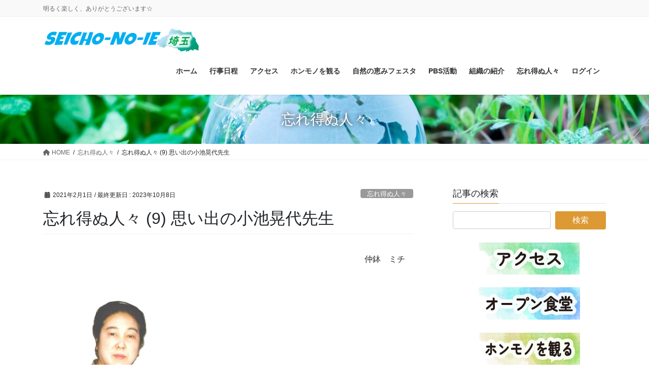

--- FILE ---
content_type: text/html; charset=UTF-8
request_url: https://sni-saitama.jp/2021/02/01/%e5%bf%98%e3%82%8c%e5%be%97%e3%81%ac%e4%ba%ba%e3%80%85-9-%e6%80%9d%e3%81%84%e5%87%ba%e3%81%ae%e5%b0%8f%e6%b1%a0%e6%99%83%e4%bb%a3%e5%85%88%e7%94%9f-%e3%80%80/
body_size: 20879
content:
<!DOCTYPE html>
<html lang="ja">
<head>
<meta charset="utf-8">
<meta http-equiv="X-UA-Compatible" content="IE=edge">
<meta name="viewport" content="width=device-width, initial-scale=1">

<title>忘れ得ぬ人々 (9)   思い出の小池晃代先生   　 | SNI埼玉【生長の家埼玉県教化部】公式サイト</title>
<meta name='robots' content='max-image-preview:large' />
<link rel="alternate" type="application/rss+xml" title="SNI埼玉【生長の家埼玉県教化部】公式サイト &raquo; フィード" href="https://sni-saitama.jp/feed/" />
<link rel="alternate" type="application/rss+xml" title="SNI埼玉【生長の家埼玉県教化部】公式サイト &raquo; コメントフィード" href="https://sni-saitama.jp/comments/feed/" />
<link rel="alternate" type="application/rss+xml" title="SNI埼玉【生長の家埼玉県教化部】公式サイト &raquo; 忘れ得ぬ人々 (9)   思い出の小池晃代先生   　 のコメントのフィード" href="https://sni-saitama.jp/2021/02/01/%e5%bf%98%e3%82%8c%e5%be%97%e3%81%ac%e4%ba%ba%e3%80%85-9-%e6%80%9d%e3%81%84%e5%87%ba%e3%81%ae%e5%b0%8f%e6%b1%a0%e6%99%83%e4%bb%a3%e5%85%88%e7%94%9f-%e3%80%80/feed/" />
<meta name="description" content="仲鉢　ミチ　   私は何も知らぬまま、当時、本太にあった教化部の練成に誘われ参加いたしました。&nbsp;&nbsp;&nbsp; 観音様のような容姿の方が、流産児供養の話をされており、死んだら「オシマイ」と思っていた私でしたから、霊界、来世のあること等、衝撃でした。毎月の流産児供養祭で巫女(みこ)さんの装束で講話を担当された方が、練成主任の小池晃代先生でした。「浄心行を重要視していない方がありますが、谷口雅春先生と輝" /><script type="text/javascript">
/* <![CDATA[ */
window._wpemojiSettings = {"baseUrl":"https:\/\/s.w.org\/images\/core\/emoji\/15.0.3\/72x72\/","ext":".png","svgUrl":"https:\/\/s.w.org\/images\/core\/emoji\/15.0.3\/svg\/","svgExt":".svg","source":{"concatemoji":"https:\/\/sni-saitama.jp\/wp-includes\/js\/wp-emoji-release.min.js?ver=6.5.7"}};
/*! This file is auto-generated */
!function(i,n){var o,s,e;function c(e){try{var t={supportTests:e,timestamp:(new Date).valueOf()};sessionStorage.setItem(o,JSON.stringify(t))}catch(e){}}function p(e,t,n){e.clearRect(0,0,e.canvas.width,e.canvas.height),e.fillText(t,0,0);var t=new Uint32Array(e.getImageData(0,0,e.canvas.width,e.canvas.height).data),r=(e.clearRect(0,0,e.canvas.width,e.canvas.height),e.fillText(n,0,0),new Uint32Array(e.getImageData(0,0,e.canvas.width,e.canvas.height).data));return t.every(function(e,t){return e===r[t]})}function u(e,t,n){switch(t){case"flag":return n(e,"\ud83c\udff3\ufe0f\u200d\u26a7\ufe0f","\ud83c\udff3\ufe0f\u200b\u26a7\ufe0f")?!1:!n(e,"\ud83c\uddfa\ud83c\uddf3","\ud83c\uddfa\u200b\ud83c\uddf3")&&!n(e,"\ud83c\udff4\udb40\udc67\udb40\udc62\udb40\udc65\udb40\udc6e\udb40\udc67\udb40\udc7f","\ud83c\udff4\u200b\udb40\udc67\u200b\udb40\udc62\u200b\udb40\udc65\u200b\udb40\udc6e\u200b\udb40\udc67\u200b\udb40\udc7f");case"emoji":return!n(e,"\ud83d\udc26\u200d\u2b1b","\ud83d\udc26\u200b\u2b1b")}return!1}function f(e,t,n){var r="undefined"!=typeof WorkerGlobalScope&&self instanceof WorkerGlobalScope?new OffscreenCanvas(300,150):i.createElement("canvas"),a=r.getContext("2d",{willReadFrequently:!0}),o=(a.textBaseline="top",a.font="600 32px Arial",{});return e.forEach(function(e){o[e]=t(a,e,n)}),o}function t(e){var t=i.createElement("script");t.src=e,t.defer=!0,i.head.appendChild(t)}"undefined"!=typeof Promise&&(o="wpEmojiSettingsSupports",s=["flag","emoji"],n.supports={everything:!0,everythingExceptFlag:!0},e=new Promise(function(e){i.addEventListener("DOMContentLoaded",e,{once:!0})}),new Promise(function(t){var n=function(){try{var e=JSON.parse(sessionStorage.getItem(o));if("object"==typeof e&&"number"==typeof e.timestamp&&(new Date).valueOf()<e.timestamp+604800&&"object"==typeof e.supportTests)return e.supportTests}catch(e){}return null}();if(!n){if("undefined"!=typeof Worker&&"undefined"!=typeof OffscreenCanvas&&"undefined"!=typeof URL&&URL.createObjectURL&&"undefined"!=typeof Blob)try{var e="postMessage("+f.toString()+"("+[JSON.stringify(s),u.toString(),p.toString()].join(",")+"));",r=new Blob([e],{type:"text/javascript"}),a=new Worker(URL.createObjectURL(r),{name:"wpTestEmojiSupports"});return void(a.onmessage=function(e){c(n=e.data),a.terminate(),t(n)})}catch(e){}c(n=f(s,u,p))}t(n)}).then(function(e){for(var t in e)n.supports[t]=e[t],n.supports.everything=n.supports.everything&&n.supports[t],"flag"!==t&&(n.supports.everythingExceptFlag=n.supports.everythingExceptFlag&&n.supports[t]);n.supports.everythingExceptFlag=n.supports.everythingExceptFlag&&!n.supports.flag,n.DOMReady=!1,n.readyCallback=function(){n.DOMReady=!0}}).then(function(){return e}).then(function(){var e;n.supports.everything||(n.readyCallback(),(e=n.source||{}).concatemoji?t(e.concatemoji):e.wpemoji&&e.twemoji&&(t(e.twemoji),t(e.wpemoji)))}))}((window,document),window._wpemojiSettings);
/* ]]> */
</script>
<link rel='stylesheet' id='vkExUnit_common_style-css' href='https://sni-saitama.jp/wp-content/plugins/vk-all-in-one-expansion-unit/assets/css/vkExUnit_style.css?ver=9.98.1.0' type='text/css' media='all' />
<style id='vkExUnit_common_style-inline-css' type='text/css'>
.veu_promotion-alert__content--text { border: 1px solid rgba(0,0,0,0.125); padding: 0.5em 1em; border-radius: var(--vk-size-radius); margin-bottom: var(--vk-margin-block-bottom); font-size: 0.875rem; } /* Alert Content部分に段落タグを入れた場合に最後の段落の余白を0にする */ .veu_promotion-alert__content--text p:last-of-type{ margin-bottom:0; margin-top: 0; }
:root {--ver_page_top_button_url:url(https://sni-saitama.jp/wp-content/plugins/vk-all-in-one-expansion-unit/assets/images/to-top-btn-icon.svg);}@font-face {font-weight: normal;font-style: normal;font-family: "vk_sns";src: url("https://sni-saitama.jp/wp-content/plugins/vk-all-in-one-expansion-unit/inc/sns/icons/fonts/vk_sns.eot?-bq20cj");src: url("https://sni-saitama.jp/wp-content/plugins/vk-all-in-one-expansion-unit/inc/sns/icons/fonts/vk_sns.eot?#iefix-bq20cj") format("embedded-opentype"),url("https://sni-saitama.jp/wp-content/plugins/vk-all-in-one-expansion-unit/inc/sns/icons/fonts/vk_sns.woff?-bq20cj") format("woff"),url("https://sni-saitama.jp/wp-content/plugins/vk-all-in-one-expansion-unit/inc/sns/icons/fonts/vk_sns.ttf?-bq20cj") format("truetype"),url("https://sni-saitama.jp/wp-content/plugins/vk-all-in-one-expansion-unit/inc/sns/icons/fonts/vk_sns.svg?-bq20cj#vk_sns") format("svg");}
</style>
<style id='wp-emoji-styles-inline-css' type='text/css'>

	img.wp-smiley, img.emoji {
		display: inline !important;
		border: none !important;
		box-shadow: none !important;
		height: 1em !important;
		width: 1em !important;
		margin: 0 0.07em !important;
		vertical-align: -0.1em !important;
		background: none !important;
		padding: 0 !important;
	}
</style>
<link rel='stylesheet' id='wp-block-library-css' href='https://sni-saitama.jp/wp-includes/css/dist/block-library/style.min.css?ver=6.5.7' type='text/css' media='all' />
<style id='wp-block-library-inline-css' type='text/css'>
.vk-cols--reverse{flex-direction:row-reverse}.vk-cols--hasbtn{margin-bottom:0}.vk-cols--hasbtn>.row>.vk_gridColumn_item,.vk-cols--hasbtn>.wp-block-column{position:relative;padding-bottom:3em}.vk-cols--hasbtn>.row>.vk_gridColumn_item>.wp-block-buttons,.vk-cols--hasbtn>.row>.vk_gridColumn_item>.vk_button,.vk-cols--hasbtn>.wp-block-column>.wp-block-buttons,.vk-cols--hasbtn>.wp-block-column>.vk_button{position:absolute;bottom:0;width:100%}.vk-cols--fit.wp-block-columns{gap:0}.vk-cols--fit.wp-block-columns,.vk-cols--fit.wp-block-columns:not(.is-not-stacked-on-mobile){margin-top:0;margin-bottom:0;justify-content:space-between}.vk-cols--fit.wp-block-columns>.wp-block-column *:last-child,.vk-cols--fit.wp-block-columns:not(.is-not-stacked-on-mobile)>.wp-block-column *:last-child{margin-bottom:0}.vk-cols--fit.wp-block-columns>.wp-block-column>.wp-block-cover,.vk-cols--fit.wp-block-columns:not(.is-not-stacked-on-mobile)>.wp-block-column>.wp-block-cover{margin-top:0}.vk-cols--fit.wp-block-columns.has-background,.vk-cols--fit.wp-block-columns:not(.is-not-stacked-on-mobile).has-background{padding:0}@media(max-width: 599px){.vk-cols--fit.wp-block-columns:not(.has-background)>.wp-block-column:not(.has-background),.vk-cols--fit.wp-block-columns:not(.is-not-stacked-on-mobile):not(.has-background)>.wp-block-column:not(.has-background){padding-left:0 !important;padding-right:0 !important}}@media(min-width: 782px){.vk-cols--fit.wp-block-columns .block-editor-block-list__block.wp-block-column:not(:first-child),.vk-cols--fit.wp-block-columns>.wp-block-column:not(:first-child),.vk-cols--fit.wp-block-columns:not(.is-not-stacked-on-mobile) .block-editor-block-list__block.wp-block-column:not(:first-child),.vk-cols--fit.wp-block-columns:not(.is-not-stacked-on-mobile)>.wp-block-column:not(:first-child){margin-left:0}}@media(min-width: 600px)and (max-width: 781px){.vk-cols--fit.wp-block-columns .wp-block-column:nth-child(2n),.vk-cols--fit.wp-block-columns:not(.is-not-stacked-on-mobile) .wp-block-column:nth-child(2n){margin-left:0}.vk-cols--fit.wp-block-columns .wp-block-column:not(:only-child),.vk-cols--fit.wp-block-columns:not(.is-not-stacked-on-mobile) .wp-block-column:not(:only-child){flex-basis:50% !important}}.vk-cols--fit--gap1.wp-block-columns{gap:1px}@media(min-width: 600px)and (max-width: 781px){.vk-cols--fit--gap1.wp-block-columns .wp-block-column:not(:only-child){flex-basis:calc(50% - 1px) !important}}.vk-cols--fit.vk-cols--grid>.block-editor-block-list__block,.vk-cols--fit.vk-cols--grid>.wp-block-column,.vk-cols--fit.vk-cols--grid:not(.is-not-stacked-on-mobile)>.block-editor-block-list__block,.vk-cols--fit.vk-cols--grid:not(.is-not-stacked-on-mobile)>.wp-block-column{flex-basis:50%;box-sizing:border-box}@media(max-width: 599px){.vk-cols--fit.vk-cols--grid.vk-cols--grid--alignfull>.wp-block-column:nth-child(2)>.wp-block-cover,.vk-cols--fit.vk-cols--grid:not(.is-not-stacked-on-mobile).vk-cols--grid--alignfull>.wp-block-column:nth-child(2)>.wp-block-cover{width:100vw;margin-right:calc((100% - 100vw)/2);margin-left:calc((100% - 100vw)/2)}}@media(min-width: 600px){.vk-cols--fit.vk-cols--grid.vk-cols--grid--alignfull>.wp-block-column:nth-child(2)>.wp-block-cover,.vk-cols--fit.vk-cols--grid:not(.is-not-stacked-on-mobile).vk-cols--grid--alignfull>.wp-block-column:nth-child(2)>.wp-block-cover{margin-right:calc(100% - 50vw);width:50vw}}@media(min-width: 600px){.vk-cols--fit.vk-cols--grid.vk-cols--grid--alignfull.vk-cols--reverse>.wp-block-column,.vk-cols--fit.vk-cols--grid:not(.is-not-stacked-on-mobile).vk-cols--grid--alignfull.vk-cols--reverse>.wp-block-column{margin-left:0;margin-right:0}.vk-cols--fit.vk-cols--grid.vk-cols--grid--alignfull.vk-cols--reverse>.wp-block-column:nth-child(2)>.wp-block-cover,.vk-cols--fit.vk-cols--grid:not(.is-not-stacked-on-mobile).vk-cols--grid--alignfull.vk-cols--reverse>.wp-block-column:nth-child(2)>.wp-block-cover{margin-left:calc(100% - 50vw)}}.vk-cols--menu h2,.vk-cols--menu h3,.vk-cols--menu h4,.vk-cols--menu h5{margin-bottom:.2em;text-shadow:#000 0 0 10px}.vk-cols--menu h2:first-child,.vk-cols--menu h3:first-child,.vk-cols--menu h4:first-child,.vk-cols--menu h5:first-child{margin-top:0}.vk-cols--menu p{margin-bottom:1rem;text-shadow:#000 0 0 10px}.vk-cols--menu .wp-block-cover__inner-container:last-child{margin-bottom:0}.vk-cols--fitbnrs .wp-block-column .wp-block-cover:hover img{filter:unset}.vk-cols--fitbnrs .wp-block-column .wp-block-cover:hover{background-color:unset}.vk-cols--fitbnrs .wp-block-column .wp-block-cover:hover .wp-block-cover__image-background{filter:unset !important}.vk-cols--fitbnrs .wp-block-cover__inner-container{position:absolute;height:100%;width:100%}.vk-cols--fitbnrs .vk_button{height:100%;margin:0}.vk-cols--fitbnrs .vk_button .vk_button_btn,.vk-cols--fitbnrs .vk_button .btn{height:100%;width:100%;border:none;box-shadow:none;background-color:unset !important;transition:unset}.vk-cols--fitbnrs .vk_button .vk_button_btn:hover,.vk-cols--fitbnrs .vk_button .btn:hover{transition:unset}.vk-cols--fitbnrs .vk_button .vk_button_btn:after,.vk-cols--fitbnrs .vk_button .btn:after{border:none}.vk-cols--fitbnrs .vk_button .vk_button_link_txt{width:100%;position:absolute;top:50%;left:50%;transform:translateY(-50%) translateX(-50%);font-size:2rem;text-shadow:#000 0 0 10px}.vk-cols--fitbnrs .vk_button .vk_button_link_subCaption{width:100%;position:absolute;top:calc(50% + 2.2em);left:50%;transform:translateY(-50%) translateX(-50%);text-shadow:#000 0 0 10px}@media(min-width: 992px){.vk-cols--media.wp-block-columns{gap:3rem}}.vk-fit-map figure{margin-bottom:0}.vk-fit-map iframe{position:relative;margin-bottom:0;display:block;max-height:400px;width:100vw}.vk-fit-map:is(.alignfull,.alignwide) div{max-width:100%}.vk-table--th--width25 :where(tr>*:first-child){width:25%}.vk-table--th--width30 :where(tr>*:first-child){width:30%}.vk-table--th--width35 :where(tr>*:first-child){width:35%}.vk-table--th--width40 :where(tr>*:first-child){width:40%}.vk-table--th--bg-bright :where(tr>*:first-child){background-color:var(--wp--preset--color--bg-secondary, rgba(0, 0, 0, 0.05))}@media(max-width: 599px){.vk-table--mobile-block :is(th,td){width:100%;display:block}.vk-table--mobile-block.wp-block-table table :is(th,td){border-top:none}}.vk-table--width--th25 :where(tr>*:first-child){width:25%}.vk-table--width--th30 :where(tr>*:first-child){width:30%}.vk-table--width--th35 :where(tr>*:first-child){width:35%}.vk-table--width--th40 :where(tr>*:first-child){width:40%}.no-margin{margin:0}@media(max-width: 599px){.wp-block-image.vk-aligncenter--mobile>.alignright{float:none;margin-left:auto;margin-right:auto}.vk-no-padding-horizontal--mobile{padding-left:0 !important;padding-right:0 !important}}
/* VK Color Palettes */
</style>
<link rel='stylesheet' id='vk-blocks/alert-css' href='https://sni-saitama.jp/wp-content/plugins/vk-blocks-pro/build/alert/style.css?ver=1.80.1.0' type='text/css' media='all' />
<link rel='stylesheet' id='vk-blocks/ancestor-page-list-css' href='https://sni-saitama.jp/wp-content/plugins/vk-blocks-pro/build/ancestor-page-list/style.css?ver=1.80.1.0' type='text/css' media='all' />
<link rel='stylesheet' id='vk-blocks/balloon-css' href='https://sni-saitama.jp/wp-content/plugins/vk-blocks-pro/build/balloon/style.css?ver=1.80.1.0' type='text/css' media='all' />
<link rel='stylesheet' id='vk-blocks/border-box-css' href='https://sni-saitama.jp/wp-content/plugins/vk-blocks-pro/build/border-box/style.css?ver=1.80.1.0' type='text/css' media='all' />
<link rel='stylesheet' id='vk-blocks/button-css' href='https://sni-saitama.jp/wp-content/plugins/vk-blocks-pro/build/button/style.css?ver=1.80.1.0' type='text/css' media='all' />
<link rel='stylesheet' id='vk-blocks/faq-css' href='https://sni-saitama.jp/wp-content/plugins/vk-blocks-pro/build/faq/style.css?ver=1.80.1.0' type='text/css' media='all' />
<link rel='stylesheet' id='vk-blocks/flow-css' href='https://sni-saitama.jp/wp-content/plugins/vk-blocks-pro/build/flow/style.css?ver=1.80.1.0' type='text/css' media='all' />
<link rel='stylesheet' id='vk-blocks/heading-css' href='https://sni-saitama.jp/wp-content/plugins/vk-blocks-pro/build/heading/style.css?ver=1.80.1.0' type='text/css' media='all' />
<link rel='stylesheet' id='vk-blocks/icon-css' href='https://sni-saitama.jp/wp-content/plugins/vk-blocks-pro/build/icon/style.css?ver=1.80.1.0' type='text/css' media='all' />
<link rel='stylesheet' id='vk-blocks/icon-outer-css' href='https://sni-saitama.jp/wp-content/plugins/vk-blocks-pro/build/icon-outer/style.css?ver=1.80.1.0' type='text/css' media='all' />
<link rel='stylesheet' id='vk-blocks/pr-blocks-css' href='https://sni-saitama.jp/wp-content/plugins/vk-blocks-pro/build/pr-blocks/style.css?ver=1.80.1.0' type='text/css' media='all' />
<link rel='stylesheet' id='vk-blocks/pr-content-css' href='https://sni-saitama.jp/wp-content/plugins/vk-blocks-pro/build/pr-content/style.css?ver=1.80.1.0' type='text/css' media='all' />
<link rel='stylesheet' id='vk-swiper-style-css' href='https://sni-saitama.jp/wp-content/plugins/vk-blocks-pro/vendor/vektor-inc/vk-swiper/src/assets/css/swiper-bundle.min.css?ver=11.0.2' type='text/css' media='all' />
<link rel='stylesheet' id='vk-blocks/slider-css' href='https://sni-saitama.jp/wp-content/plugins/vk-blocks-pro/build/slider/style.css?ver=1.80.1.0' type='text/css' media='all' />
<link rel='stylesheet' id='vk-blocks/slider-item-css' href='https://sni-saitama.jp/wp-content/plugins/vk-blocks-pro/build/slider-item/style.css?ver=1.80.1.0' type='text/css' media='all' />
<link rel='stylesheet' id='vk-blocks/spacer-css' href='https://sni-saitama.jp/wp-content/plugins/vk-blocks-pro/build/spacer/style.css?ver=1.80.1.0' type='text/css' media='all' />
<link rel='stylesheet' id='vk-blocks/staff-css' href='https://sni-saitama.jp/wp-content/plugins/vk-blocks-pro/build/staff/style.css?ver=1.80.1.0' type='text/css' media='all' />
<link rel='stylesheet' id='vk-blocks/accordion-css' href='https://sni-saitama.jp/wp-content/plugins/vk-blocks-pro/build/_pro/accordion/style.css?ver=1.80.1.0' type='text/css' media='all' />
<link rel='stylesheet' id='vk-blocks/animation-css' href='https://sni-saitama.jp/wp-content/plugins/vk-blocks-pro/build/_pro/animation/style.css?ver=1.80.1.0' type='text/css' media='all' />
<link rel='stylesheet' id='vk-blocks/breadcrumb-css' href='https://sni-saitama.jp/wp-content/plugins/vk-blocks-pro/build/_pro/breadcrumb/style.css?ver=1.80.1.0' type='text/css' media='all' />
<link rel='stylesheet' id='vk-blocks/blog-card-css' href='https://sni-saitama.jp/wp-content/plugins/vk-blocks-pro/build/_pro/blog-card/style.css?ver=1.80.1.0' type='text/css' media='all' />
<link rel='stylesheet' id='vk-blocks/blog-card-featured-image-css' href='https://sni-saitama.jp/wp-content/plugins/vk-blocks-pro/build/_pro/blog-card-featured-image/style.css?ver=1.80.1.0' type='text/css' media='all' />
<link rel='stylesheet' id='vk-blocks/blog-card-excerpt-css' href='https://sni-saitama.jp/wp-content/plugins/vk-blocks-pro/build/_pro/blog-card-excerpt/style.css?ver=1.80.1.0' type='text/css' media='all' />
<link rel='stylesheet' id='vk-blocks/blog-card-site-logo-css' href='https://sni-saitama.jp/wp-content/plugins/vk-blocks-pro/build/_pro/blog-card-site-logo/style.css?ver=1.80.1.0' type='text/css' media='all' />
<link rel='stylesheet' id='vk-blocks/button-outer-css' href='https://sni-saitama.jp/wp-content/plugins/vk-blocks-pro/build/_pro/button-outer/style.css?ver=1.80.1.0' type='text/css' media='all' />
<link rel='stylesheet' id='vk-blocks/card-css' href='https://sni-saitama.jp/wp-content/plugins/vk-blocks-pro/build/_pro/card/style.css?ver=1.80.1.0' type='text/css' media='all' />
<link rel='stylesheet' id='vk-blocks/card-item-css' href='https://sni-saitama.jp/wp-content/plugins/vk-blocks-pro/build/_pro/card-item/style.css?ver=1.80.1.0' type='text/css' media='all' />
<link rel='stylesheet' id='vk-blocks/child-page-css' href='https://sni-saitama.jp/wp-content/plugins/vk-blocks-pro/build/_pro/child-page/style.css?ver=1.80.1.0' type='text/css' media='all' />
<link rel='stylesheet' id='vk-blocks/dynamic-text-css' href='https://sni-saitama.jp/wp-content/plugins/vk-blocks-pro/build/_pro/dynamic-text/style.css?ver=1.80.1.0' type='text/css' media='all' />
<link rel='stylesheet' id='vk-blocks/fixed-display-css' href='https://sni-saitama.jp/wp-content/plugins/vk-blocks-pro/build/_pro/fixed-display/style.css?ver=1.80.1.0' type='text/css' media='all' />
<link rel='stylesheet' id='vk-blocks/grid-column-css' href='https://sni-saitama.jp/wp-content/plugins/vk-blocks-pro/build/_pro/grid-column/style.css?ver=1.80.1.0' type='text/css' media='all' />
<link rel='stylesheet' id='vk-blocks/grid-column-item-css' href='https://sni-saitama.jp/wp-content/plugins/vk-blocks-pro/build/_pro/grid-column-item/style.css?ver=1.80.1.0' type='text/css' media='all' />
<link rel='stylesheet' id='vk-blocks/gridcolcard-css' href='https://sni-saitama.jp/wp-content/plugins/vk-blocks-pro/build/_pro/gridcolcard/style.css?ver=1.80.1.0' type='text/css' media='all' />
<link rel='stylesheet' id='vk-blocks/icon-card-css' href='https://sni-saitama.jp/wp-content/plugins/vk-blocks-pro/build/_pro/icon-card/style.css?ver=1.80.1.0' type='text/css' media='all' />
<link rel='stylesheet' id='vk-blocks/icon-card-item-css' href='https://sni-saitama.jp/wp-content/plugins/vk-blocks-pro/build/_pro/icon-card-item/style.css?ver=1.80.1.0' type='text/css' media='all' />
<link rel='stylesheet' id='vk-blocks/outer-css' href='https://sni-saitama.jp/wp-content/plugins/vk-blocks-pro/build/_pro/outer/style.css?ver=1.80.1.0' type='text/css' media='all' />
<link rel='stylesheet' id='vk-blocks/post-new-badge-css' href='https://sni-saitama.jp/wp-content/plugins/vk-blocks-pro/build/_pro/post-new-badge/style.css?ver=1.80.1.0' type='text/css' media='all' />
<link rel='stylesheet' id='vk-blocks/post-category-badge-css' href='https://sni-saitama.jp/wp-content/plugins/vk-blocks-pro/build/_pro/post-category-badge/style.css?ver=1.80.1.0' type='text/css' media='all' />
<link rel='stylesheet' id='vk-blocks/step-css' href='https://sni-saitama.jp/wp-content/plugins/vk-blocks-pro/build/_pro/step/style.css?ver=1.80.1.0' type='text/css' media='all' />
<link rel='stylesheet' id='vk-blocks/step-item-css' href='https://sni-saitama.jp/wp-content/plugins/vk-blocks-pro/build/_pro/step-item/style.css?ver=1.80.1.0' type='text/css' media='all' />
<link rel='stylesheet' id='vk-blocks/tab-css' href='https://sni-saitama.jp/wp-content/plugins/vk-blocks-pro/build/_pro/tab/style.css?ver=1.80.1.0' type='text/css' media='all' />
<link rel='stylesheet' id='vk-blocks/table-of-contents-new-css' href='https://sni-saitama.jp/wp-content/plugins/vk-blocks-pro/build/_pro/table-of-contents-new/style.css?ver=1.80.1.0' type='text/css' media='all' />
<link rel='stylesheet' id='vk-blocks/taxonomy-css' href='https://sni-saitama.jp/wp-content/plugins/vk-blocks-pro/build/_pro/taxonomy/style.css?ver=1.80.1.0' type='text/css' media='all' />
<link rel='stylesheet' id='vk-blocks/timeline-item-css' href='https://sni-saitama.jp/wp-content/plugins/vk-blocks-pro/build/_pro/timeline-item/style.css?ver=1.80.1.0' type='text/css' media='all' />
<style id='classic-theme-styles-inline-css' type='text/css'>
/*! This file is auto-generated */
.wp-block-button__link{color:#fff;background-color:#32373c;border-radius:9999px;box-shadow:none;text-decoration:none;padding:calc(.667em + 2px) calc(1.333em + 2px);font-size:1.125em}.wp-block-file__button{background:#32373c;color:#fff;text-decoration:none}
</style>
<style id='global-styles-inline-css' type='text/css'>
body{--wp--preset--color--black: #000000;--wp--preset--color--cyan-bluish-gray: #abb8c3;--wp--preset--color--white: #ffffff;--wp--preset--color--pale-pink: #f78da7;--wp--preset--color--vivid-red: #cf2e2e;--wp--preset--color--luminous-vivid-orange: #ff6900;--wp--preset--color--luminous-vivid-amber: #fcb900;--wp--preset--color--light-green-cyan: #7bdcb5;--wp--preset--color--vivid-green-cyan: #00d084;--wp--preset--color--pale-cyan-blue: #8ed1fc;--wp--preset--color--vivid-cyan-blue: #0693e3;--wp--preset--color--vivid-purple: #9b51e0;--wp--preset--gradient--vivid-cyan-blue-to-vivid-purple: linear-gradient(135deg,rgba(6,147,227,1) 0%,rgb(155,81,224) 100%);--wp--preset--gradient--light-green-cyan-to-vivid-green-cyan: linear-gradient(135deg,rgb(122,220,180) 0%,rgb(0,208,130) 100%);--wp--preset--gradient--luminous-vivid-amber-to-luminous-vivid-orange: linear-gradient(135deg,rgba(252,185,0,1) 0%,rgba(255,105,0,1) 100%);--wp--preset--gradient--luminous-vivid-orange-to-vivid-red: linear-gradient(135deg,rgba(255,105,0,1) 0%,rgb(207,46,46) 100%);--wp--preset--gradient--very-light-gray-to-cyan-bluish-gray: linear-gradient(135deg,rgb(238,238,238) 0%,rgb(169,184,195) 100%);--wp--preset--gradient--cool-to-warm-spectrum: linear-gradient(135deg,rgb(74,234,220) 0%,rgb(151,120,209) 20%,rgb(207,42,186) 40%,rgb(238,44,130) 60%,rgb(251,105,98) 80%,rgb(254,248,76) 100%);--wp--preset--gradient--blush-light-purple: linear-gradient(135deg,rgb(255,206,236) 0%,rgb(152,150,240) 100%);--wp--preset--gradient--blush-bordeaux: linear-gradient(135deg,rgb(254,205,165) 0%,rgb(254,45,45) 50%,rgb(107,0,62) 100%);--wp--preset--gradient--luminous-dusk: linear-gradient(135deg,rgb(255,203,112) 0%,rgb(199,81,192) 50%,rgb(65,88,208) 100%);--wp--preset--gradient--pale-ocean: linear-gradient(135deg,rgb(255,245,203) 0%,rgb(182,227,212) 50%,rgb(51,167,181) 100%);--wp--preset--gradient--electric-grass: linear-gradient(135deg,rgb(202,248,128) 0%,rgb(113,206,126) 100%);--wp--preset--gradient--midnight: linear-gradient(135deg,rgb(2,3,129) 0%,rgb(40,116,252) 100%);--wp--preset--font-size--small: 13px;--wp--preset--font-size--medium: 20px;--wp--preset--font-size--large: 36px;--wp--preset--font-size--x-large: 42px;--wp--preset--spacing--20: 0.44rem;--wp--preset--spacing--30: 0.67rem;--wp--preset--spacing--40: 1rem;--wp--preset--spacing--50: 1.5rem;--wp--preset--spacing--60: 2.25rem;--wp--preset--spacing--70: 3.38rem;--wp--preset--spacing--80: 5.06rem;--wp--preset--shadow--natural: 6px 6px 9px rgba(0, 0, 0, 0.2);--wp--preset--shadow--deep: 12px 12px 50px rgba(0, 0, 0, 0.4);--wp--preset--shadow--sharp: 6px 6px 0px rgba(0, 0, 0, 0.2);--wp--preset--shadow--outlined: 6px 6px 0px -3px rgba(255, 255, 255, 1), 6px 6px rgba(0, 0, 0, 1);--wp--preset--shadow--crisp: 6px 6px 0px rgba(0, 0, 0, 1);}:where(.is-layout-flex){gap: 0.5em;}:where(.is-layout-grid){gap: 0.5em;}body .is-layout-flex{display: flex;}body .is-layout-flex{flex-wrap: wrap;align-items: center;}body .is-layout-flex > *{margin: 0;}body .is-layout-grid{display: grid;}body .is-layout-grid > *{margin: 0;}:where(.wp-block-columns.is-layout-flex){gap: 2em;}:where(.wp-block-columns.is-layout-grid){gap: 2em;}:where(.wp-block-post-template.is-layout-flex){gap: 1.25em;}:where(.wp-block-post-template.is-layout-grid){gap: 1.25em;}.has-black-color{color: var(--wp--preset--color--black) !important;}.has-cyan-bluish-gray-color{color: var(--wp--preset--color--cyan-bluish-gray) !important;}.has-white-color{color: var(--wp--preset--color--white) !important;}.has-pale-pink-color{color: var(--wp--preset--color--pale-pink) !important;}.has-vivid-red-color{color: var(--wp--preset--color--vivid-red) !important;}.has-luminous-vivid-orange-color{color: var(--wp--preset--color--luminous-vivid-orange) !important;}.has-luminous-vivid-amber-color{color: var(--wp--preset--color--luminous-vivid-amber) !important;}.has-light-green-cyan-color{color: var(--wp--preset--color--light-green-cyan) !important;}.has-vivid-green-cyan-color{color: var(--wp--preset--color--vivid-green-cyan) !important;}.has-pale-cyan-blue-color{color: var(--wp--preset--color--pale-cyan-blue) !important;}.has-vivid-cyan-blue-color{color: var(--wp--preset--color--vivid-cyan-blue) !important;}.has-vivid-purple-color{color: var(--wp--preset--color--vivid-purple) !important;}.has-black-background-color{background-color: var(--wp--preset--color--black) !important;}.has-cyan-bluish-gray-background-color{background-color: var(--wp--preset--color--cyan-bluish-gray) !important;}.has-white-background-color{background-color: var(--wp--preset--color--white) !important;}.has-pale-pink-background-color{background-color: var(--wp--preset--color--pale-pink) !important;}.has-vivid-red-background-color{background-color: var(--wp--preset--color--vivid-red) !important;}.has-luminous-vivid-orange-background-color{background-color: var(--wp--preset--color--luminous-vivid-orange) !important;}.has-luminous-vivid-amber-background-color{background-color: var(--wp--preset--color--luminous-vivid-amber) !important;}.has-light-green-cyan-background-color{background-color: var(--wp--preset--color--light-green-cyan) !important;}.has-vivid-green-cyan-background-color{background-color: var(--wp--preset--color--vivid-green-cyan) !important;}.has-pale-cyan-blue-background-color{background-color: var(--wp--preset--color--pale-cyan-blue) !important;}.has-vivid-cyan-blue-background-color{background-color: var(--wp--preset--color--vivid-cyan-blue) !important;}.has-vivid-purple-background-color{background-color: var(--wp--preset--color--vivid-purple) !important;}.has-black-border-color{border-color: var(--wp--preset--color--black) !important;}.has-cyan-bluish-gray-border-color{border-color: var(--wp--preset--color--cyan-bluish-gray) !important;}.has-white-border-color{border-color: var(--wp--preset--color--white) !important;}.has-pale-pink-border-color{border-color: var(--wp--preset--color--pale-pink) !important;}.has-vivid-red-border-color{border-color: var(--wp--preset--color--vivid-red) !important;}.has-luminous-vivid-orange-border-color{border-color: var(--wp--preset--color--luminous-vivid-orange) !important;}.has-luminous-vivid-amber-border-color{border-color: var(--wp--preset--color--luminous-vivid-amber) !important;}.has-light-green-cyan-border-color{border-color: var(--wp--preset--color--light-green-cyan) !important;}.has-vivid-green-cyan-border-color{border-color: var(--wp--preset--color--vivid-green-cyan) !important;}.has-pale-cyan-blue-border-color{border-color: var(--wp--preset--color--pale-cyan-blue) !important;}.has-vivid-cyan-blue-border-color{border-color: var(--wp--preset--color--vivid-cyan-blue) !important;}.has-vivid-purple-border-color{border-color: var(--wp--preset--color--vivid-purple) !important;}.has-vivid-cyan-blue-to-vivid-purple-gradient-background{background: var(--wp--preset--gradient--vivid-cyan-blue-to-vivid-purple) !important;}.has-light-green-cyan-to-vivid-green-cyan-gradient-background{background: var(--wp--preset--gradient--light-green-cyan-to-vivid-green-cyan) !important;}.has-luminous-vivid-amber-to-luminous-vivid-orange-gradient-background{background: var(--wp--preset--gradient--luminous-vivid-amber-to-luminous-vivid-orange) !important;}.has-luminous-vivid-orange-to-vivid-red-gradient-background{background: var(--wp--preset--gradient--luminous-vivid-orange-to-vivid-red) !important;}.has-very-light-gray-to-cyan-bluish-gray-gradient-background{background: var(--wp--preset--gradient--very-light-gray-to-cyan-bluish-gray) !important;}.has-cool-to-warm-spectrum-gradient-background{background: var(--wp--preset--gradient--cool-to-warm-spectrum) !important;}.has-blush-light-purple-gradient-background{background: var(--wp--preset--gradient--blush-light-purple) !important;}.has-blush-bordeaux-gradient-background{background: var(--wp--preset--gradient--blush-bordeaux) !important;}.has-luminous-dusk-gradient-background{background: var(--wp--preset--gradient--luminous-dusk) !important;}.has-pale-ocean-gradient-background{background: var(--wp--preset--gradient--pale-ocean) !important;}.has-electric-grass-gradient-background{background: var(--wp--preset--gradient--electric-grass) !important;}.has-midnight-gradient-background{background: var(--wp--preset--gradient--midnight) !important;}.has-small-font-size{font-size: var(--wp--preset--font-size--small) !important;}.has-medium-font-size{font-size: var(--wp--preset--font-size--medium) !important;}.has-large-font-size{font-size: var(--wp--preset--font-size--large) !important;}.has-x-large-font-size{font-size: var(--wp--preset--font-size--x-large) !important;}
.wp-block-navigation a:where(:not(.wp-element-button)){color: inherit;}
:where(.wp-block-post-template.is-layout-flex){gap: 1.25em;}:where(.wp-block-post-template.is-layout-grid){gap: 1.25em;}
:where(.wp-block-columns.is-layout-flex){gap: 2em;}:where(.wp-block-columns.is-layout-grid){gap: 2em;}
.wp-block-pullquote{font-size: 1.5em;line-height: 1.6;}
</style>
<link rel='stylesheet' id='contact-form-7-css' href='https://sni-saitama.jp/wp-content/plugins/contact-form-7/includes/css/styles.css?ver=5.9.8' type='text/css' media='all' />
<link rel='stylesheet' id='veu-cta-css' href='https://sni-saitama.jp/wp-content/plugins/vk-all-in-one-expansion-unit/inc/call-to-action/package/assets/css/style.css?ver=9.98.1.0' type='text/css' media='all' />
<link rel='stylesheet' id='bootstrap-4-style-css' href='https://sni-saitama.jp/wp-content/themes/lightning-pro/library/bootstrap-4/css/bootstrap.min.css?ver=4.5.0' type='text/css' media='all' />
<link rel='stylesheet' id='lightning-common-style-css' href='https://sni-saitama.jp/wp-content/themes/lightning-pro/assets/css/common.css?ver=8.21.1' type='text/css' media='all' />
<style id='lightning-common-style-inline-css' type='text/css'>
/* vk-mobile-nav */:root {--vk-mobile-nav-menu-btn-bg-src: url("https://sni-saitama.jp/wp-content/themes/lightning-pro/inc/vk-mobile-nav/package/images/vk-menu-btn-black.svg");--vk-mobile-nav-menu-btn-close-bg-src: url("https://sni-saitama.jp/wp-content/themes/lightning-pro/inc/vk-mobile-nav/package/images/vk-menu-close-black.svg");--vk-menu-acc-icon-open-black-bg-src: url("https://sni-saitama.jp/wp-content/themes/lightning-pro/inc/vk-mobile-nav/package/images/vk-menu-acc-icon-open-black.svg");--vk-menu-acc-icon-open-white-bg-src: url("https://sni-saitama.jp/wp-content/themes/lightning-pro/inc/vk-mobile-nav/package/images/vk-menu-acc-icon-open-white.svg");--vk-menu-acc-icon-close-black-bg-src: url("https://sni-saitama.jp/wp-content/themes/lightning-pro/inc/vk-mobile-nav/package/images/vk-menu-close-black.svg");--vk-menu-acc-icon-close-white-bg-src: url("https://sni-saitama.jp/wp-content/themes/lightning-pro/inc/vk-mobile-nav/package/images/vk-menu-close-white.svg");}
</style>
<link rel='stylesheet' id='lightning-design-style-css' href='https://sni-saitama.jp/wp-content/themes/lightning-pro/design-skin/origin2/css/style.css?ver=8.21.1' type='text/css' media='all' />
<style id='lightning-design-style-inline-css' type='text/css'>
/* ltg common custom */:root {--vk-menu-acc-btn-border-color:#333;--vk-color-primary:#dd9933;--color-key:#dd9933;--wp--preset--color--vk-color-primary:#dd9933;--color-key-dark:#dd8d13;}.bbp-submit-wrapper .button.submit { background-color:#dd8d13 ; }.bbp-submit-wrapper .button.submit:hover { background-color:#dd9933 ; }.veu_color_txt_key { color:#dd8d13 ; }.veu_color_bg_key { background-color:#dd8d13 ; }.veu_color_border_key { border-color:#dd8d13 ; }.btn-default { border-color:#dd9933;color:#dd9933;}.btn-default:focus,.btn-default:hover { border-color:#dd9933;background-color: #dd9933; }.wp-block-search__button,.btn-primary { background-color:#dd9933;border-color:#dd8d13; }.wp-block-search__button:focus,.wp-block-search__button:hover,.btn-primary:not(:disabled):not(.disabled):active,.btn-primary:focus,.btn-primary:hover { background-color:#dd8d13;border-color:#dd9933; }.btn-outline-primary { color : #dd9933 ; border-color:#dd9933; }.btn-outline-primary:not(:disabled):not(.disabled):active,.btn-outline-primary:focus,.btn-outline-primary:hover { color : #fff; background-color:#dd9933;border-color:#dd8d13; }a { color:#337ab7; }
/* Pro Title Design */ h2,.mainSection .cart_totals h2,h2.mainSection-title { background-color:unset;position: relative;border:none;padding:unset;margin-left: auto;margin-right: auto;border-radius:unset;outline: unset;outline-offset: unset;box-shadow: unset;content:none;overflow: unset;background-color:#dd9933;position: relative;padding: 0.6em 0.8em 0.5em;margin-bottom:1.2em;color:#fff;border-radius:4px;text-align:left;}h2 a,.mainSection .cart_totals h2 a,h2.mainSection-title a { color:#fff;}h2::before,.mainSection .cart_totals h2::before,h2.mainSection-title::before { background-color:unset;position: relative;border:none;padding:unset;margin-left: auto;margin-right: auto;border-radius:unset;outline: unset;outline-offset: unset;box-shadow: unset;content:none;overflow: unset;content: "";position: absolute;top: auto;left: 40px;bottom: -20px;width: auto;margin-left: -10px;border: 10px solid transparent;border-top: 10px solid #dd9933;z-index: 2;height: auto;background-color: transparent !important;}h2::after,.mainSection .cart_totals h2::after,h2.mainSection-title::after { background-color:unset;position: relative;border:none;padding:unset;margin-left: auto;margin-right: auto;border-radius:unset;outline: unset;outline-offset: unset;box-shadow: unset;content:none;overflow: unset;}
/* page header */:root{--vk-page-header-url : url(https://sni-saitama.jp/wp-content/uploads/2021/07/5b203d5475e795f4a0cecbc91a3f7aac.jpg);}@media ( max-width:575.98px ){:root{--vk-page-header-url : url(https://sni-saitama.jp/wp-content/uploads/2021/07/5b203d5475e795f4a0cecbc91a3f7aac.jpg);}}.page-header{ position:relative;color:#ffffff;text-shadow:0px 0px 10px #000000;background: var(--vk-page-header-url, url(https://sni-saitama.jp/wp-content/uploads/2021/07/5b203d5475e795f4a0cecbc91a3f7aac.jpg) ) no-repeat 50% center;background-size: cover;}
.vk-campaign-text{background:#eab010;color:#fff;}.vk-campaign-text_btn,.vk-campaign-text_btn:link,.vk-campaign-text_btn:visited,.vk-campaign-text_btn:focus,.vk-campaign-text_btn:active{background:#fff;color:#4c4c4c;}a.vk-campaign-text_btn:hover{background:#eab010;color:#fff;}.vk-campaign-text_link,.vk-campaign-text_link:link,.vk-campaign-text_link:hover,.vk-campaign-text_link:visited,.vk-campaign-text_link:active,.vk-campaign-text_link:focus{color:#fff;}
.media .media-body .media-heading a:hover { color:#dd9933; }@media (min-width: 768px){.gMenu > li:before,.gMenu > li.menu-item-has-children::after { border-bottom-color:#dd8d13 }.gMenu li li { background-color:#dd8d13 }.gMenu li li a:hover { background-color:#dd9933; }} /* @media (min-width: 768px) */h2,.mainSection-title { border-top-color:#dd9933; }h3:after,.subSection-title:after { border-bottom-color:#dd9933; }ul.page-numbers li span.page-numbers.current,.page-link dl .post-page-numbers.current { background-color:#dd9933; }.pager li > a { border-color:#dd9933;color:#dd9933;}.pager li > a:hover { background-color:#dd9933;color:#fff;}.siteFooter { border-top-color:#dd9933; }dt { border-left-color:#dd9933; }:root {--g_nav_main_acc_icon_open_url:url(https://sni-saitama.jp/wp-content/themes/lightning-pro/inc/vk-mobile-nav/package/images/vk-menu-acc-icon-open-black.svg);--g_nav_main_acc_icon_close_url: url(https://sni-saitama.jp/wp-content/themes/lightning-pro/inc/vk-mobile-nav/package/images/vk-menu-close-black.svg);--g_nav_sub_acc_icon_open_url: url(https://sni-saitama.jp/wp-content/themes/lightning-pro/inc/vk-mobile-nav/package/images/vk-menu-acc-icon-open-white.svg);--g_nav_sub_acc_icon_close_url: url(https://sni-saitama.jp/wp-content/themes/lightning-pro/inc/vk-mobile-nav/package/images/vk-menu-close-white.svg);}
</style>
<link rel='stylesheet' id='vk-blocks-build-css-css' href='https://sni-saitama.jp/wp-content/plugins/vk-blocks-pro/build/block-build.css?ver=1.80.1.0' type='text/css' media='all' />
<style id='vk-blocks-build-css-inline-css' type='text/css'>
:root {--vk_flow-arrow: url(https://sni-saitama.jp/wp-content/plugins/vk-blocks-pro/inc/vk-blocks/images/arrow_bottom.svg);--vk_image-mask-wave01: url(https://sni-saitama.jp/wp-content/plugins/vk-blocks-pro/inc/vk-blocks/images/wave01.svg);--vk_image-mask-wave02: url(https://sni-saitama.jp/wp-content/plugins/vk-blocks-pro/inc/vk-blocks/images/wave02.svg);--vk_image-mask-wave03: url(https://sni-saitama.jp/wp-content/plugins/vk-blocks-pro/inc/vk-blocks/images/wave03.svg);--vk_image-mask-wave04: url(https://sni-saitama.jp/wp-content/plugins/vk-blocks-pro/inc/vk-blocks/images/wave04.svg);}

	:root {

		--vk-balloon-border-width:1px;

		--vk-balloon-speech-offset:-12px;
	}
	
</style>
<link rel='stylesheet' id='lightning-theme-style-css' href='https://sni-saitama.jp/wp-content/themes/lightning-pro-child/style.css?ver=8.21.1' type='text/css' media='all' />
<link rel='stylesheet' id='vk-media-posts-style-css' href='https://sni-saitama.jp/wp-content/themes/lightning-pro/inc/media-posts/package/css/media-posts.css?ver=1.2' type='text/css' media='all' />
<link rel='stylesheet' id='vk-font-awesome-css' href='https://sni-saitama.jp/wp-content/themes/lightning-pro/vendor/vektor-inc/font-awesome-versions/src/versions/6/css/all.min.css?ver=6.4.2' type='text/css' media='all' />
<script type="text/javascript" src="https://sni-saitama.jp/wp-includes/js/jquery/jquery.min.js?ver=3.7.1" id="jquery-core-js"></script>
<script type="text/javascript" src="https://sni-saitama.jp/wp-includes/js/jquery/jquery-migrate.min.js?ver=3.4.1" id="jquery-migrate-js"></script>
<link rel="https://api.w.org/" href="https://sni-saitama.jp/wp-json/" /><link rel="alternate" type="application/json" href="https://sni-saitama.jp/wp-json/wp/v2/posts/1654" /><link rel="EditURI" type="application/rsd+xml" title="RSD" href="https://sni-saitama.jp/xmlrpc.php?rsd" />
<meta name="generator" content="WordPress 6.5.7" />
<link rel="canonical" href="https://sni-saitama.jp/2021/02/01/%e5%bf%98%e3%82%8c%e5%be%97%e3%81%ac%e4%ba%ba%e3%80%85-9-%e6%80%9d%e3%81%84%e5%87%ba%e3%81%ae%e5%b0%8f%e6%b1%a0%e6%99%83%e4%bb%a3%e5%85%88%e7%94%9f-%e3%80%80/" />
<link rel='shortlink' href='https://sni-saitama.jp/?p=1654' />
<link rel="alternate" type="application/json+oembed" href="https://sni-saitama.jp/wp-json/oembed/1.0/embed?url=https%3A%2F%2Fsni-saitama.jp%2F2021%2F02%2F01%2F%25e5%25bf%2598%25e3%2582%258c%25e5%25be%2597%25e3%2581%25ac%25e4%25ba%25ba%25e3%2580%2585-9-%25e6%2580%259d%25e3%2581%2584%25e5%2587%25ba%25e3%2581%25ae%25e5%25b0%258f%25e6%25b1%25a0%25e6%2599%2583%25e4%25bb%25a3%25e5%2585%2588%25e7%2594%259f-%25e3%2580%2580%2F" />
<link rel="alternate" type="text/xml+oembed" href="https://sni-saitama.jp/wp-json/oembed/1.0/embed?url=https%3A%2F%2Fsni-saitama.jp%2F2021%2F02%2F01%2F%25e5%25bf%2598%25e3%2582%258c%25e5%25be%2597%25e3%2581%25ac%25e4%25ba%25ba%25e3%2580%2585-9-%25e6%2580%259d%25e3%2581%2584%25e5%2587%25ba%25e3%2581%25ae%25e5%25b0%258f%25e6%25b1%25a0%25e6%2599%2583%25e4%25bb%25a3%25e5%2585%2588%25e7%2594%259f-%25e3%2580%2580%2F&#038;format=xml" />
<style id="lightning-color-custom-for-plugins" type="text/css">/* ltg theme common */.color_key_bg,.color_key_bg_hover:hover{background-color: #dd9933;}.color_key_txt,.color_key_txt_hover:hover{color: #dd9933;}.color_key_border,.color_key_border_hover:hover{border-color: #dd9933;}.color_key_dark_bg,.color_key_dark_bg_hover:hover{background-color: #dd8d13;}.color_key_dark_txt,.color_key_dark_txt_hover:hover{color: #dd8d13;}.color_key_dark_border,.color_key_dark_border_hover:hover{border-color: #dd8d13;}</style><!-- [ VK All in One Expansion Unit OGP ] -->
<meta property="og:site_name" content="SNI埼玉【生長の家埼玉県教化部】公式サイト" />
<meta property="og:url" content="https://sni-saitama.jp/2021/02/01/%e5%bf%98%e3%82%8c%e5%be%97%e3%81%ac%e4%ba%ba%e3%80%85-9-%e6%80%9d%e3%81%84%e5%87%ba%e3%81%ae%e5%b0%8f%e6%b1%a0%e6%99%83%e4%bb%a3%e5%85%88%e7%94%9f-%e3%80%80/" />
<meta property="og:title" content="忘れ得ぬ人々 (9)   思い出の小池晃代先生   　 | SNI埼玉【生長の家埼玉県教化部】公式サイト" />
<meta property="og:description" content="仲鉢　ミチ　   私は何も知らぬまま、当時、本太にあった教化部の練成に誘われ参加いたしました。&nbsp;&nbsp;&nbsp; 観音様のような容姿の方が、流産児供養の話をされており、死んだら「オシマイ」と思っていた私でしたから、霊界、来世のあること等、衝撃でした。毎月の流産児供養祭で巫女(みこ)さんの装束で講話を担当された方が、練成主任の小池晃代先生でした。「浄心行を重要視していない方がありますが、谷口雅春先生と輝" />
<meta property="og:type" content="article" />
<!-- [ / VK All in One Expansion Unit OGP ] -->
<!-- [ VK All in One Expansion Unit twitter card ] -->
<meta name="twitter:card" content="summary_large_image">
<meta name="twitter:description" content="仲鉢　ミチ　   私は何も知らぬまま、当時、本太にあった教化部の練成に誘われ参加いたしました。&nbsp;&nbsp;&nbsp; 観音様のような容姿の方が、流産児供養の話をされており、死んだら「オシマイ」と思っていた私でしたから、霊界、来世のあること等、衝撃でした。毎月の流産児供養祭で巫女(みこ)さんの装束で講話を担当された方が、練成主任の小池晃代先生でした。「浄心行を重要視していない方がありますが、谷口雅春先生と輝">
<meta name="twitter:title" content="忘れ得ぬ人々 (9)   思い出の小池晃代先生   　 | SNI埼玉【生長の家埼玉県教化部】公式サイト">
<meta name="twitter:url" content="https://sni-saitama.jp/2021/02/01/%e5%bf%98%e3%82%8c%e5%be%97%e3%81%ac%e4%ba%ba%e3%80%85-9-%e6%80%9d%e3%81%84%e5%87%ba%e3%81%ae%e5%b0%8f%e6%b1%a0%e6%99%83%e4%bb%a3%e5%85%88%e7%94%9f-%e3%80%80/">
	<meta name="twitter:domain" content="sni-saitama.jp">
	<!-- [ / VK All in One Expansion Unit twitter card ] -->
	<link rel="icon" href="https://sni-saitama.jp/wp-content/uploads/2020/01/cropped-siteLogo-32x32.png" sizes="32x32" />
<link rel="icon" href="https://sni-saitama.jp/wp-content/uploads/2020/01/cropped-siteLogo-192x192.png" sizes="192x192" />
<link rel="apple-touch-icon" href="https://sni-saitama.jp/wp-content/uploads/2020/01/cropped-siteLogo-180x180.png" />
<meta name="msapplication-TileImage" content="https://sni-saitama.jp/wp-content/uploads/2020/01/cropped-siteLogo-270x270.png" />
		<style type="text/css" id="wp-custom-css">
			.vk_posts{ display:none; }
#v03 {
        width: 100%;
        background-repeat: no-repeat;
        background-color: #f6fcde;
        background-image: url("https://image.jimcdn.com/app/cms/image/transf/none/path/s617dc48373e8e3fc/image/i1403671a72e8e94d/version/1529842430/image.png");
        text-align: center;
}
#v03_st01 {
        width: 100%;
        border:none !important;
        background-color:#f6fcde !important;
        background-repeat: no-repeat;
        background-size: cover;
        background-position: 0 20px;
        background-image: url("https://image.jimcdn.com/app/cms/image/transf/none/path/s617dc48373e8e3fc/image/ie82a5f9d2cc81d98/version/1529842438/image.png");
        font-size: 40px;
        color: #056C77;
        padding: 70px 0 !important;
}
.v03_v00 {
        display: inline-block;
        width: 90%;
        margin-bottom: 15px;
        font-size: 16px;
        line-height: 1.6;
        text-align: justify;
}
.v03_v00_st01 {
        font-size: 22px !important;
        color: #4F9109;
}
.v03_v00_b01 {
        display: block;
        width: 230px;
        height: 31px;
        margin: 3px 0 5px auto;
        background-repeat: no-repeat;
        background-color: #4f9109;
        background-position: right;
        background-image: url("https://image.jimcdn.com/app/cms/image/transf/none/path/s617dc48373e8e3fc/image/i4335e0228a2fad8a/version/1529842449/image.png");
        font-size: 18px;
        line-height: 31px;
        text-indent: 10px;
        color: #FFF !important;
}

.cal_wrapper {
max-width: 960px;
min-width: 300px;
margin: 2.0833% auto;
}

.googlecal {
position: relative;
padding-bottom: 100%;
height: 0;
}

.googlecal iframe {
position: absolute;
top: 0;
left: 0;
width: 100% !important;
height: 100% !important;
}

@media only screen and (min-width: 768px) {
.googlecal { padding-bottom: 75%; }
}

.side { text-align: center; }

/*
 * /* スライドのタイトル *
.slide-text-title {
    font-size: 2.5vw;
}

/* スライドの説明文 *
.slide-text-caption {
    font-size: 10px;
}

/* スライドのボタン *
.slide .btn-ghost {
    font-size: 1.7vw;
}

@media (min-width: 576px) {
    /* スライドの説明文 *
    .slide-text-caption {
        font-size: 12px;
    }
}

@media (min-width: 768px) {
    /* スライドのタイトル *
    .slide-text-title {
        font-size: 2.5vw;
    }
}

@media (min-width: 992px) {
    /* スライドの説明文 *
    .slide-text-caption {
        font-size: 1.3vw;
    }
    /* スライドのボタン *
    .slide .btn-ghost {
        font-size: 1.3vw;
    }
}
*/


/* スライドのタイトル */
.slide-text-title {
    font-size: 4vw;
}

/* スライドの説明文 */
.slide-text-caption {
    font-size: 10px;
}

/* スライドのボタン */
.slide .btn-ghost {
    font-size: 1.7vw;
}


@media (min-width: 256px) {
    /* スライドのタイトル */
    .slide-text-title {
        font-size: 4.8vw;
    }
	/*テキスト右下調整 */
	.slide-text-set{
		position:relative;
	}
	.slide-text-title{
		position:relative;
		bottom:68px;
		right:0px;
	}
	.slide-text-caption{
		position:absolute;
		bottom:20px;
		right:10px;
	}	

}

@media (min-width: 576px) {
    /* スライドの説明文 */
    .slide-text-caption {
        font-size: 12px;
    }
    /* スライドのタイトル */
    .slide-text-title {
        font-size: 4vw;
    }
	/*テキスト右下調整 */
	.slide-text-set{
		position:relative;
	}
	.slide-text-title{
		position:relative;
		bottom:130px;
		right:0px;
	}
	.slide-text-caption{
		position:absolute;
		bottom:24px;
		right:8px;
	}		
	
}

@media (min-width: 768px) {
    /* スライドのタイトル */
    .slide-text-title {
        font-size: 4vw;
    }
	/*テキスト右下調整 */
	.slide-text-set{
		position:relative;
	}
	.slide-text-title{
		position:relative;
		bottom:160px;
		right:0px;
	}
	.slide-text-caption{
		position:absolute;
		bottom:30px;
		right:8px;
	}	

}

@media (min-width: 992px) {
    /* スライドのタイトル */
    .slide-text-title {
        font-size: 3.5vw;
    }
    /* スライドの説明文 */
    .slide-text-caption {
        font-size: 1.3vw;
    }
    /* スライドのボタン */
    .slide .btn-ghost {
        font-size: 1.3vw;
    }
	/*テキスト右下調整 */
	.slide-text-set{
		position:relative;
	}
	.slide-text-title{
		position:relative;
		bottom:240px;
		right:0px;
	}
	.slide-text-caption{
		position:absolute;
		bottom:50px;
		right:10px;
	}	
}

/* 投稿ページヘッダーフォント・行の高さ */
h1.page-header_pageTitle:first-child{
    font-size: 32px;
/*	  line-height:10;*/
}


		</style>
		<!-- [ VK All in One Expansion Unit Article Structure Data ] --><script type="application/ld+json">{"@context":"https://schema.org/","@type":"Article","headline":"忘れ得ぬ人々 (9)   思い出の小池晃代先生   　","image":"","datePublished":"2021-02-01T00:00:16+09:00","dateModified":"2023-10-08T12:25:25+09:00","author":{"@type":"","name":"feu05394","url":"https://sni-saitama.jp/","sameAs":""}}</script><!-- [ / VK All in One Expansion Unit Article Structure Data ] -->
</head>
<body data-rsssl=1 class="post-template-default single single-post postid-1654 single-format-standard post-name-%e5%bf%98%e3%82%8c%e5%be%97%e3%81%ac%e4%ba%ba%e3%80%85-9-%e6%80%9d%e3%81%84%e5%87%ba%e3%81%ae%e5%b0%8f%e6%b1%a0%e6%99%83%e4%bb%a3%e5%85%88%e7%94%9f-%e3%80%80 post-type-post vk-blocks sidebar-fix sidebar-fix-priority-top bootstrap4 device-pc fa_v6_css">
<a class="skip-link screen-reader-text" href="#main">コンテンツに移動</a>
<a class="skip-link screen-reader-text" href="#vk-mobile-nav">ナビゲーションに移動</a>
<header class="siteHeader">
	<div class="headerTop" id="headerTop"><div class="container"><p class="headerTop_description">明るく楽しく、ありがとうございます☆</p></div><!-- [ / .container ] --></div><!-- [ / #headerTop  ] -->	<div class="container siteHeadContainer">
		<div class="navbar-header">
						<p class="navbar-brand siteHeader_logo">
			<a href="https://sni-saitama.jp/">
				<span><img src="https://sni-saitama.jp/wp-content/uploads/2021/07/04f4b5d1d6bb69d896b8cd5f05edad3b-1.jpg" alt="SNI埼玉【生長の家埼玉県教化部】公式サイト" /></span>
			</a>
			</p>
					</div>

					<div id="gMenu_outer" class="gMenu_outer">
				<nav class="menu-%e3%83%a1%e3%83%8b%e3%83%a5%e3%83%bc0-2-container"><ul id="menu-%e3%83%a1%e3%83%8b%e3%83%a5%e3%83%bc0-2" class="menu gMenu vk-menu-acc"><li id="menu-item-34" class="menu-item menu-item-type-post_type menu-item-object-page menu-item-home"><a href="https://sni-saitama.jp/"><strong class="gMenu_name">ホーム</strong></a></li>
<li id="menu-item-1707" class="menu-item menu-item-type-post_type menu-item-object-page"><a href="https://sni-saitama.jp/gyouji/"><strong class="gMenu_name">行事日程</strong></a></li>
<li id="menu-item-28" class="menu-item menu-item-type-post_type menu-item-object-page"><a href="https://sni-saitama.jp/access/"><strong class="gMenu_name">アクセス</strong></a></li>
<li id="menu-item-2532" class="menu-item menu-item-type-taxonomy menu-item-object-category"><a href="https://sni-saitama.jp/category/honmono/"><strong class="gMenu_name">ホンモノを観る</strong></a></li>
<li id="menu-item-3210" class="menu-item menu-item-type-post_type menu-item-object-page"><a href="https://sni-saitama.jp/%e8%87%aa%e7%84%b6%e3%81%ae%e6%81%b5%e3%81%bf%e3%83%95%e3%82%a7%e3%82%b9%e3%82%bf/"><strong class="gMenu_name">自然の恵みフェスタ</strong></a></li>
<li id="menu-item-326" class="menu-item menu-item-type-post_type menu-item-object-page"><a href="https://sni-saitama.jp/pbshp/"><strong class="gMenu_name">PBS活動</strong></a></li>
<li id="menu-item-29" class="menu-item menu-item-type-post_type menu-item-object-page menu-item-has-children"><a href="https://sni-saitama.jp/organization/"><strong class="gMenu_name">組織の紹介</strong></a>
<ul class="sub-menu">
	<li id="menu-item-209" class="menu-item menu-item-type-post_type menu-item-object-page"><a href="https://sni-saitama.jp/organization/aboutsirohatokai/">白鳩会</a></li>
	<li id="menu-item-30" class="menu-item menu-item-type-post_type menu-item-object-page"><a href="https://sni-saitama.jp/organization/aboutsouaikai/">相愛会</a></li>
	<li id="menu-item-208" class="menu-item menu-item-type-post_type menu-item-object-page"><a href="https://sni-saitama.jp/organization/aboutseinenkai/">青年会</a></li>
	<li id="menu-item-207" class="menu-item menu-item-type-post_type menu-item-object-page"><a href="https://sni-saitama.jp/organization/aboutkoshikai/">講師会</a></li>
	<li id="menu-item-206" class="menu-item menu-item-type-post_type menu-item-object-page"><a href="https://sni-saitama.jp/organization/aboutsakaerukai/">栄える会</a></li>
	<li id="menu-item-117" class="menu-item menu-item-type-post_type menu-item-object-page"><a href="https://sni-saitama.jp/organization/aboutseikyokai/">生教会</a></li>
</ul>
</li>
<li id="menu-item-1726" class="menu-item menu-item-type-post_type menu-item-object-page"><a href="https://sni-saitama.jp/hitobito/"><strong class="gMenu_name">忘れ得ぬ人々</strong></a></li>
<li id="menu-item-54" class="menu-item menu-item-type-custom menu-item-object-custom"><a href="https://sni-saitama.jp/wp-admin/"><strong class="gMenu_name">ログイン</strong></a></li>
</ul></nav>			</div>
			</div>
	</header>

<div class="section page-header"><div class="container"><div class="row"><div class="col-md-12">
<div class="page-header_pageTitle">
忘れ得ぬ人々</div>
</div></div></div></div><!-- [ /.page-header ] -->


<!-- [ .breadSection ] --><div class="section breadSection"><div class="container"><div class="row"><ol class="breadcrumb" itemscope itemtype="https://schema.org/BreadcrumbList"><li id="panHome" itemprop="itemListElement" itemscope itemtype="http://schema.org/ListItem"><a itemprop="item" href="https://sni-saitama.jp/"><span itemprop="name"><i class="fa fa-home"></i> HOME</span></a><meta itemprop="position" content="1" /></li><li itemprop="itemListElement" itemscope itemtype="http://schema.org/ListItem"><a itemprop="item" href="https://sni-saitama.jp/category/hitobito/"><span itemprop="name">忘れ得ぬ人々</span></a><meta itemprop="position" content="2" /></li><li><span>忘れ得ぬ人々 (9) 思い出の小池晃代先生 　</span><meta itemprop="position" content="3" /></li></ol></div></div></div><!-- [ /.breadSection ] -->

<div class="section siteContent">
<div class="container">
<div class="row">

	<div class="col mainSection mainSection-col-two baseSection vk_posts-mainSection" id="main" role="main">
				<article id="post-1654" class="entry entry-full post-1654 post type-post status-publish format-standard hentry category-hitobito">

	
	
		<header class="entry-header">
			<div class="entry-meta">


<span class="published entry-meta_items">2021年2月1日</span>

<span class="entry-meta_items entry-meta_updated">/ 最終更新日 : <span class="updated">2023年10月8日</span></span>


	
	<span class="vcard author entry-meta_items entry-meta_items_author entry-meta_hidden"><span class="fn">feu05394</span></span>



<span class="entry-meta_items entry-meta_items_term"><a href="https://sni-saitama.jp/category/hitobito/" class="btn btn-xs btn-primary entry-meta_items_term_button" style="background-color:#999999;border:none;">忘れ得ぬ人々</a></span>
</div>
				<h1 class="entry-title">
											忘れ得ぬ人々 (9)   思い出の小池晃代先生   　									</h1>
		</header>

	
	
	<div class="entry-body">
				
<p class="has-text-align-right">仲鉢　ミチ　</p>



<div class="wp-block-columns is-layout-flex wp-container-core-columns-is-layout-1 wp-block-columns-is-layout-flex">
<div class="wp-block-column is-layout-flow wp-block-column-is-layout-flow" style="flex-basis:33.33%">
<figure class="wp-block-image size-large"><img fetchpriority="high" decoding="async" width="998" height="1024" src="https://sni-saitama.jp/wp-content/uploads/2021/08/koikekousi-2-998x1024.jpg" alt="" class="wp-image-1659" srcset="https://sni-saitama.jp/wp-content/uploads/2021/08/koikekousi-2-998x1024.jpg 998w, https://sni-saitama.jp/wp-content/uploads/2021/08/koikekousi-2-292x300.jpg 292w, https://sni-saitama.jp/wp-content/uploads/2021/08/koikekousi-2-768x788.jpg 768w, https://sni-saitama.jp/wp-content/uploads/2021/08/koikekousi-2.jpg 1040w" sizes="(max-width: 998px) 100vw, 998px" /></figure>
</div>



<div class="wp-block-column is-layout-flow wp-block-column-is-layout-flow" style="flex-basis:33.33%"></div>



<div class="wp-block-column is-layout-flow wp-block-column-is-layout-flow" style="flex-basis:33.33%"></div>
</div>



<p>   私は何も知らぬまま、当時、本太にあった教化部の練成に誘われ参加いたしました。</p>





<p>&nbsp;&nbsp;&nbsp; 観音様のような容姿の方が、流産児供養の話をされており、死んだら「オシマイ」と思っていた私でしたから、霊界、来世のあること等、衝撃でした。毎月の流産児供養祭で<ruby>巫女<rp>(</rp><rt>みこ</rt><rp>)</rp></ruby>さんの装束で講話を担当された方が、練成主任の小池晃代先生でした。「浄心行を重要視していない方がありますが、谷口雅春先生と輝子先生は〝もっと浄まって皆を救ってあげたい、実相人間たるにはもっと浄まって皆を愛してあげたい〟と仰って、団参の参加者と共に受けられた位に大切な行である。先祖供養、祈り合いと共に神聖な行事です」と、行を大事になされる先生でした。</p>



<p>　昭和六十年頃、私が練成を手伝う様になったのは、講師会推進部員の時に先生から話をいただいたからです。司会役を受けた時、プログラムに添い、名称など間違わないようにして、余った時間は何をするか考え臨みました。講話中メモを執りましたら、即飛んで来られ「道場全体のことに気配りする。無駄な明かりを消したり、就寝中の温度や、起床時気持ち良く着替え出来る様に調整する」等々、教えていただき、お陰で今でも身についています。</p>



<p>　楽しい思い出は、渡辺洋子講師の車で、「スーパーいいだ」で茶菓子を買い、先生の用意された人数分の小籠に盛り道場で円座で飲食しながら練成の感想を語り合うのも練成中の一晩だけの楽しみでした。また、先生を囲み、数人の運営委員との反省会、おしゃべりで盛り上がり、隣室でお休みの方に「ウルサイ」とのおしかりをいただいたのも懐かしい思い出です。</p>



<p>　私の体調が悪く、「発熱で病院に行きたいので休ませてください」とお願いの電話をする筈が、先生は、「発熱、病院」まで聞いて「終わったら来なさい」ガチャン。「神様！ お任せ」の心境です。当時は受付役ですから、皆様に気付かれないように、満面の笑顔で参加なさる皆様をお迎えさせていただきました。</p>



<p>　小池先生はご主人共々熱心に信仰され、小池要治先生は教化部事務局長としても長年活躍され、晃代先生は練成主任を勤められました。</p>



<p>　先生と教化部でお目にかかれなくなってからは本山からお守りをお送りし、届くと先生は電話くださり健康を喜び語り合いました。晩年は施設に入られましたが、施設を訪問してくださった宮本康子講師、平田永遠子講師のご愛念でお声を聞かせていただき嬉しかったです。「気配りをする」「終わったら来なさい」の二つの言葉で私の人生が形づくられたように思います。導いてくださった小池晃代先生ありがとうございます。感謝でいっぱいです。</p>
<div class="veu_socialSet veu_socialSet-position-after veu_contentAddSection"><script>window.twttr=(function(d,s,id){var js,fjs=d.getElementsByTagName(s)[0],t=window.twttr||{};if(d.getElementById(id))return t;js=d.createElement(s);js.id=id;js.src="https://platform.twitter.com/widgets.js";fjs.parentNode.insertBefore(js,fjs);t._e=[];t.ready=function(f){t._e.push(f);};return t;}(document,"script","twitter-wjs"));</script><ul><li class="sb_facebook sb_icon"><a class="sb_icon_inner" href="//www.facebook.com/sharer.php?src=bm&u=https%3A%2F%2Fsni-saitama.jp%2F2021%2F02%2F01%2F%25e5%25bf%2598%25e3%2582%258c%25e5%25be%2597%25e3%2581%25ac%25e4%25ba%25ba%25e3%2580%2585-9-%25e6%2580%259d%25e3%2581%2584%25e5%2587%25ba%25e3%2581%25ae%25e5%25b0%258f%25e6%25b1%25a0%25e6%2599%2583%25e4%25bb%25a3%25e5%2585%2588%25e7%2594%259f-%25e3%2580%2580%2F&amp;t=%E5%BF%98%E3%82%8C%E5%BE%97%E3%81%AC%E4%BA%BA%E3%80%85%20%289%29%20%20%20%E6%80%9D%E3%81%84%E5%87%BA%E3%81%AE%E5%B0%8F%E6%B1%A0%E6%99%83%E4%BB%A3%E5%85%88%E7%94%9F%20%20%20%E3%80%80%20%7C%20SNI%E5%9F%BC%E7%8E%89%E3%80%90%E7%94%9F%E9%95%B7%E3%81%AE%E5%AE%B6%E5%9F%BC%E7%8E%89%E7%9C%8C%E6%95%99%E5%8C%96%E9%83%A8%E3%80%91%E5%85%AC%E5%BC%8F%E3%82%B5%E3%82%A4%E3%83%88" target="_blank" onclick="window.open(this.href,'FBwindow','width=650,height=450,menubar=no,toolbar=no,scrollbars=yes');return false;"><span class="vk_icon_w_r_sns_fb icon_sns"></span><span class="sns_txt">Facebook</span><span class="veu_count_sns_fb"></span></a></li><li class="sb_x_twitter sb_icon"><a class="sb_icon_inner" href="//twitter.com/intent/tweet?url=https%3A%2F%2Fsni-saitama.jp%2F2021%2F02%2F01%2F%25e5%25bf%2598%25e3%2582%258c%25e5%25be%2597%25e3%2581%25ac%25e4%25ba%25ba%25e3%2580%2585-9-%25e6%2580%259d%25e3%2581%2584%25e5%2587%25ba%25e3%2581%25ae%25e5%25b0%258f%25e6%25b1%25a0%25e6%2599%2583%25e4%25bb%25a3%25e5%2585%2588%25e7%2594%259f-%25e3%2580%2580%2F&amp;text=%E5%BF%98%E3%82%8C%E5%BE%97%E3%81%AC%E4%BA%BA%E3%80%85%20%289%29%20%20%20%E6%80%9D%E3%81%84%E5%87%BA%E3%81%AE%E5%B0%8F%E6%B1%A0%E6%99%83%E4%BB%A3%E5%85%88%E7%94%9F%20%20%20%E3%80%80%20%7C%20SNI%E5%9F%BC%E7%8E%89%E3%80%90%E7%94%9F%E9%95%B7%E3%81%AE%E5%AE%B6%E5%9F%BC%E7%8E%89%E7%9C%8C%E6%95%99%E5%8C%96%E9%83%A8%E3%80%91%E5%85%AC%E5%BC%8F%E3%82%B5%E3%82%A4%E3%83%88" target="_blank" ><span class="vk_icon_w_r_sns_x_twitter icon_sns"></span><span class="sns_txt">X</span></a></li><li class="sb_copy sb_icon"><button class="copy-button sb_icon_inner"data-clipboard-text="忘れ得ぬ人々 (9)   思い出の小池晃代先生   　 | SNI埼玉【生長の家埼玉県教化部】公式サイト https://sni-saitama.jp/2021/02/01/%e5%bf%98%e3%82%8c%e5%be%97%e3%81%ac%e4%ba%ba%e3%80%85-9-%e6%80%9d%e3%81%84%e5%87%ba%e3%81%ae%e5%b0%8f%e6%b1%a0%e6%99%83%e4%bb%a3%e5%85%88%e7%94%9f-%e3%80%80/"><span class="vk_icon_w_r_sns_copy icon_sns"><i class="fas fa-copy"></i></span><span class="sns_txt">Copy</span></button></li></ul></div><!-- [ /.socialSet ] -->			</div>

	
	
	
	
		<div class="entry-footer">

			<div class="entry-meta-dataList"><dl><dt>カテゴリー</dt><dd><a href="https://sni-saitama.jp/category/hitobito/">忘れ得ぬ人々</a></dd></dl></div>
		</div><!-- [ /.entry-footer ] -->
	
	
			
		<div id="comments" class="comments-area">
	
		
		
		
			<div id="respond" class="comment-respond">
		<h3 id="reply-title" class="comment-reply-title">コメントを残す <small><a rel="nofollow" id="cancel-comment-reply-link" href="/2021/02/01/%e5%bf%98%e3%82%8c%e5%be%97%e3%81%ac%e4%ba%ba%e3%80%85-9-%e6%80%9d%e3%81%84%e5%87%ba%e3%81%ae%e5%b0%8f%e6%b1%a0%e6%99%83%e4%bb%a3%e5%85%88%e7%94%9f-%e3%80%80/#respond" style="display:none;">コメントをキャンセル</a></small></h3><form action="https://sni-saitama.jp/wp-comments-post.php" method="post" id="commentform" class="comment-form"><p class="comment-notes"><span id="email-notes">メールアドレスが公開されることはありません。</span> <span class="required-field-message"><span class="required">※</span> が付いている欄は必須項目です</span></p><p class="comment-form-comment"><label for="comment">コメント <span class="required">※</span></label> <textarea id="comment" name="comment" cols="45" rows="8" maxlength="65525" required="required"></textarea></p><p class="comment-form-author"><label for="author">名前 <span class="required">※</span></label> <input id="author" name="author" type="text" value="" size="30" maxlength="245" autocomplete="name" required="required" /></p>
<p class="comment-form-email"><label for="email">メール <span class="required">※</span></label> <input id="email" name="email" type="text" value="" size="30" maxlength="100" aria-describedby="email-notes" autocomplete="email" required="required" /></p>
<p class="comment-form-url"><label for="url">サイト</label> <input id="url" name="url" type="text" value="" size="30" maxlength="200" autocomplete="url" /></p>
<p class="comment-form-cookies-consent"><input id="wp-comment-cookies-consent" name="wp-comment-cookies-consent" type="checkbox" value="yes" /> <label for="wp-comment-cookies-consent">次回のコメントで使用するためブラウザーに自分の名前、メールアドレス、サイトを保存する。</label></p>
<p class="form-submit"><input name="submit" type="submit" id="submit" class="submit" value="コメントを送信" /> <input type='hidden' name='comment_post_ID' value='1654' id='comment_post_ID' />
<input type='hidden' name='comment_parent' id='comment_parent' value='0' />
</p></form>	</div><!-- #respond -->
	
		</div><!-- #comments -->
	
	
</article><!-- [ /#post-1654 ] -->


	<div class="vk_posts postNextPrev">

		<div id="post-1648" class="vk_post vk_post-postType-post card card-post card-horizontal card-sm vk_post-col-xs-12 vk_post-col-sm-12 vk_post-col-md-6 post-1648 post type-post status-publish format-standard hentry category-hitobito"><div class="card-horizontal-inner-row"><div class="vk_post-col-5 col-5 card-img-outer"><div class="vk_post_imgOuter" style="background-image:url(https://sni-saitama.jp/wp-content/themes/lightning-pro/assets/images/no-image.png)"><a href="https://sni-saitama.jp/2021/01/01/%e5%bf%98%e3%82%8c%e5%be%97%e3%81%ac%e4%ba%ba%e3%80%85-8-%e5%a4%a7%e6%be%a4%e3%82%bf%e3%83%84%e5%85%88%e7%94%9f%e3%82%92%e5%81%b2%e3%82%93%e3%81%a7%e3%80%80/"><div class="card-img-overlay"><span class="vk_post_imgOuter_singleTermLabel" style="color:#fff;background-color:#999999">忘れ得ぬ人々</span></div><img src="https://sni-saitama.jp/wp-content/themes/lightning-pro/assets/images/no-image.png" class="vk_post_imgOuter_img card-img card-img-use-bg" /></a></div><!-- [ /.vk_post_imgOuter ] --></div><!-- /.col --><div class="vk_post-col-7 col-7"><div class="vk_post_body card-body"><p class="postNextPrev_label">前の記事</p><h5 class="vk_post_title card-title"><a href="https://sni-saitama.jp/2021/01/01/%e5%bf%98%e3%82%8c%e5%be%97%e3%81%ac%e4%ba%ba%e3%80%85-8-%e5%a4%a7%e6%be%a4%e3%82%bf%e3%83%84%e5%85%88%e7%94%9f%e3%82%92%e5%81%b2%e3%82%93%e3%81%a7%e3%80%80/">忘れ得ぬ人々 (8)  大澤タツ先生を偲んで　</a></h5><div class="vk_post_date card-date published">2021年1月1日</div></div><!-- [ /.card-body ] --></div><!-- /.col --></div><!-- [ /.row ] --></div><!-- [ /.card ] -->
		<div id="post-1665" class="vk_post vk_post-postType-post card card-post card-horizontal card-sm vk_post-col-xs-12 vk_post-col-sm-12 vk_post-col-md-6 card-horizontal-reverse postNextPrev_next post-1665 post type-post status-publish format-standard hentry category-hitobito"><div class="card-horizontal-inner-row"><div class="vk_post-col-5 col-5 card-img-outer"><div class="vk_post_imgOuter" style="background-image:url(https://sni-saitama.jp/wp-content/themes/lightning-pro/assets/images/no-image.png)"><a href="https://sni-saitama.jp/2021/03/01/%e5%bf%98%e3%82%8c%e5%be%97%e3%81%ac%e4%ba%ba%e3%80%85-9%e5%86%85%e7%94%b0%e5%80%ab%e5%ad%90%e5%85%88%e7%94%9f/"><div class="card-img-overlay"><span class="vk_post_imgOuter_singleTermLabel" style="color:#fff;background-color:#999999">忘れ得ぬ人々</span></div><img src="https://sni-saitama.jp/wp-content/themes/lightning-pro/assets/images/no-image.png" class="vk_post_imgOuter_img card-img card-img-use-bg" /></a></div><!-- [ /.vk_post_imgOuter ] --></div><!-- /.col --><div class="vk_post-col-7 col-7"><div class="vk_post_body card-body"><p class="postNextPrev_label">次の記事</p><h5 class="vk_post_title card-title"><a href="https://sni-saitama.jp/2021/03/01/%e5%bf%98%e3%82%8c%e5%be%97%e3%81%ac%e4%ba%ba%e3%80%85-9%e5%86%85%e7%94%b0%e5%80%ab%e5%ad%90%e5%85%88%e7%94%9f/">忘れ得ぬ人々 (10)内田倫子先生</a></h5><div class="vk_post_date card-date published">2021年3月1日</div></div><!-- [ /.card-body ] --></div><!-- /.col --></div><!-- [ /.row ] --></div><!-- [ /.card ] -->
		</div>
					</div><!-- [ /.mainSection ] -->

			<div class="col subSection sideSection sideSection-col-two baseSection">
						<aside class="widget widget_search" id="search-3"><h1 class="widget-title subSection-title">記事の検索</h1><form role="search" method="get" id="searchform" class="searchform" action="https://sni-saitama.jp/">
				<div>
					<label class="screen-reader-text" for="s">検索:</label>
					<input type="text" value="" name="s" id="s" />
					<input type="submit" id="searchsubmit" value="検索" />
				</div>
			</form></aside><aside class="widget widget_vkexunit_banner" id="vkexunit_banner-19"><a href="https://sni-saitama.jp/access/" class="veu_banner" ><img src="https://sni-saitama.jp/wp-content/uploads/2023/10/890bf112e77218fdb1d332856c801c9b.jpg" alt="アクセス" /></a></aside><aside class="widget widget_vkexunit_banner" id="vkexunit_banner-38"><a href="https://sni-saitama.jp/open/" class="veu_banner" ><img src="https://sni-saitama.jp/wp-content/uploads/2023/10/dfde16d6dcf279ee0fe2d5aedf97cbc1.jpg" alt="オープン食堂" /></a></aside><aside class="widget widget_vkexunit_banner" id="vkexunit_banner-17"><a href="https://sni-saitama.jp/honmono/" class="veu_banner" ><img src="https://sni-saitama.jp/wp-content/uploads/2023/10/7fd24bed90ac68b550d3805877b63067.jpg" alt="ホンモノを見る" /></a></aside><aside class="widget widget_vkexunit_banner" id="vkexunit_banner-40"><a href="https://sni-saitama.jp/自然の恵みフェスタ/" class="veu_banner" ><img src="https://sni-saitama.jp/wp-content/uploads/2024/10/876ba6d060ca3427ad6d3ca68d081f72-1-e1729401045891.jpg" alt="自然の恵みフェスタ" /></a></aside><aside class="widget widget_vkexunit_banner" id="vkexunit_banner-37"><a href="https://sni-saitama.jp/hitobito/" class="veu_banner" ><img src="https://sni-saitama.jp/wp-content/uploads/2023/10/dc69402d2bb29454c4f81fce3cf117f7.jpg" alt="忘れ得ぬ人々" /></a></aside><aside class="widget widget_vkexunit_banner" id="vkexunit_banner-21"><a href="https://sni-saitama.jp/contact/" class="veu_banner" ><img src="https://sni-saitama.jp/wp-content/uploads/2023/10/e3daaddaff30447edea8c6b14def12a9.jpg" alt="お問い合わせ" /></a></aside><aside class="widget_text widget widget_custom_html" id="custom_html-5"><div class="textwidget custom-html-widget"><br></div></aside>

<aside class="widget widget_postlist">
<h1 class="subSection-title">最近の投稿</h1>

  <div class="media">

	
	  <div class="media-left postList_thumbnail">
		<a href="https://sni-saitama.jp/2025/10/01/202510%e6%9c%88%e5%8f%b7%e3%80%80%e6%96%b0%e3%81%97%e3%81%84%e5%87%ba%e7%99%ba/">
		<img width="150" height="150" src="https://sni-saitama.jp/wp-content/uploads/2024/10/9889e38e3a097131118f6444f6f6a692-150x150.jpg" class="attachment-thumbnail size-thumbnail wp-post-image" alt="" decoding="async" loading="lazy" srcset="https://sni-saitama.jp/wp-content/uploads/2024/10/9889e38e3a097131118f6444f6f6a692-150x150.jpg 150w, https://sni-saitama.jp/wp-content/uploads/2024/10/9889e38e3a097131118f6444f6f6a692-e1733205172496.jpg 300w, https://sni-saitama.jp/wp-content/uploads/2024/10/9889e38e3a097131118f6444f6f6a692-1024x1024.jpg 1024w, https://sni-saitama.jp/wp-content/uploads/2024/10/9889e38e3a097131118f6444f6f6a692-768x768.jpg 768w" sizes="(max-width: 150px) 100vw, 150px" />		</a>
	  </div>

	
	<div class="media-body">
	  <h4 class="media-heading"><a href="https://sni-saitama.jp/2025/10/01/202510%e6%9c%88%e5%8f%b7%e3%80%80%e6%96%b0%e3%81%97%e3%81%84%e5%87%ba%e7%99%ba/">202510月号　新しい出発</a></h4>
	  <div class="published entry-meta_items">2025年10月1日</div>
	</div>
  </div>


  <div class="media">

	
	  <div class="media-left postList_thumbnail">
		<a href="https://sni-saitama.jp/2025/09/30/%e7%ac%ac23%e5%9b%9e9-20%e3%80%8c%e7%94%9f%e9%95%b7%e3%81%ae%e5%ae%b6%e3%82%aa%e3%83%bc%e3%83%97%e3%83%b3%e9%a3%9f%e5%a0%82%e3%80%8d%e9%96%8b%e5%82%ac%ef%bc%81/">
		<img width="150" height="150" src="https://sni-saitama.jp/wp-content/uploads/2025/08/519410483_4098452107089291_8498563269453611575_n-1-150x150.jpg" class="attachment-thumbnail size-thumbnail wp-post-image" alt="" decoding="async" loading="lazy" />		</a>
	  </div>

	
	<div class="media-body">
	  <h4 class="media-heading"><a href="https://sni-saitama.jp/2025/09/30/%e7%ac%ac23%e5%9b%9e9-20%e3%80%8c%e7%94%9f%e9%95%b7%e3%81%ae%e5%ae%b6%e3%82%aa%e3%83%bc%e3%83%97%e3%83%b3%e9%a3%9f%e5%a0%82%e3%80%8d%e9%96%8b%e5%82%ac%ef%bc%81/">第23回(9/20)「生長の家オープン食堂」開催！</a></h4>
	  <div class="published entry-meta_items">2025年9月30日</div>
	</div>
  </div>


  <div class="media">

	
	  <div class="media-left postList_thumbnail">
		<a href="https://sni-saitama.jp/2025/09/01/202509%e6%9c%88%e5%8f%b7%e3%80%80%e4%b8%80%e6%9c%a8%e4%b8%80%e8%8d%89%e3%81%ae%e7%be%8e%e3%81%97%e3%81%95/">
		<img width="150" height="150" src="https://sni-saitama.jp/wp-content/uploads/2024/10/9889e38e3a097131118f6444f6f6a692-150x150.jpg" class="attachment-thumbnail size-thumbnail wp-post-image" alt="" decoding="async" loading="lazy" srcset="https://sni-saitama.jp/wp-content/uploads/2024/10/9889e38e3a097131118f6444f6f6a692-150x150.jpg 150w, https://sni-saitama.jp/wp-content/uploads/2024/10/9889e38e3a097131118f6444f6f6a692-e1733205172496.jpg 300w, https://sni-saitama.jp/wp-content/uploads/2024/10/9889e38e3a097131118f6444f6f6a692-1024x1024.jpg 1024w, https://sni-saitama.jp/wp-content/uploads/2024/10/9889e38e3a097131118f6444f6f6a692-768x768.jpg 768w" sizes="(max-width: 150px) 100vw, 150px" />		</a>
	  </div>

	
	<div class="media-body">
	  <h4 class="media-heading"><a href="https://sni-saitama.jp/2025/09/01/202509%e6%9c%88%e5%8f%b7%e3%80%80%e4%b8%80%e6%9c%a8%e4%b8%80%e8%8d%89%e3%81%ae%e7%be%8e%e3%81%97%e3%81%95/">202509月号　一木一草の美しさ</a></h4>
	  <div class="published entry-meta_items">2025年9月1日</div>
	</div>
  </div>


  <div class="media">

	
	  <div class="media-left postList_thumbnail">
		<a href="https://sni-saitama.jp/2025/08/01/202508%e6%9c%88%e5%8f%b7%e3%80%80%e6%98%94%e3%81%ae%e6%80%9d%e3%81%84%e5%87%ba/">
		<img width="150" height="150" src="https://sni-saitama.jp/wp-content/uploads/2024/10/9889e38e3a097131118f6444f6f6a692-150x150.jpg" class="attachment-thumbnail size-thumbnail wp-post-image" alt="" decoding="async" loading="lazy" srcset="https://sni-saitama.jp/wp-content/uploads/2024/10/9889e38e3a097131118f6444f6f6a692-150x150.jpg 150w, https://sni-saitama.jp/wp-content/uploads/2024/10/9889e38e3a097131118f6444f6f6a692-e1733205172496.jpg 300w, https://sni-saitama.jp/wp-content/uploads/2024/10/9889e38e3a097131118f6444f6f6a692-1024x1024.jpg 1024w, https://sni-saitama.jp/wp-content/uploads/2024/10/9889e38e3a097131118f6444f6f6a692-768x768.jpg 768w" sizes="(max-width: 150px) 100vw, 150px" />		</a>
	  </div>

	
	<div class="media-body">
	  <h4 class="media-heading"><a href="https://sni-saitama.jp/2025/08/01/202508%e6%9c%88%e5%8f%b7%e3%80%80%e6%98%94%e3%81%ae%e6%80%9d%e3%81%84%e5%87%ba/">202508月号　昔の思い出</a></h4>
	  <div class="published entry-meta_items">2025年8月1日</div>
	</div>
  </div>


  <div class="media">

	
	  <div class="media-left postList_thumbnail">
		<a href="https://sni-saitama.jp/2025/07/19/%e7%ac%ac22%e5%9b%9e7-19%e3%80%8c%e7%94%9f%e9%95%b7%e3%81%ae%e5%ae%b6%e3%82%aa%e3%83%bc%e3%83%97%e3%83%b3%e9%a3%9f%e5%a0%82%e3%80%8d%e9%96%8b%e5%82%ac%ef%bc%81/">
		<img width="150" height="150" src="https://sni-saitama.jp/wp-content/uploads/2025/08/519410483_4098452107089291_8498563269453611575_n-1-150x150.jpg" class="attachment-thumbnail size-thumbnail wp-post-image" alt="" decoding="async" loading="lazy" />		</a>
	  </div>

	
	<div class="media-body">
	  <h4 class="media-heading"><a href="https://sni-saitama.jp/2025/07/19/%e7%ac%ac22%e5%9b%9e7-19%e3%80%8c%e7%94%9f%e9%95%b7%e3%81%ae%e5%ae%b6%e3%82%aa%e3%83%bc%e3%83%97%e3%83%b3%e9%a3%9f%e5%a0%82%e3%80%8d%e9%96%8b%e5%82%ac%ef%bc%81/">第22回(7/19)「生長の家オープン食堂」開催！</a></h4>
	  <div class="published entry-meta_items">2025年7月19日</div>
	</div>
  </div>


  <div class="media">

	
	  <div class="media-left postList_thumbnail">
		<a href="https://sni-saitama.jp/2025/07/19/2025%e5%b9%b47%e6%9c%88%e3%80%80%e5%a4%8f%e9%87%8e%e8%8f%9c%e3%81%ae%e3%81%b6%e3%81%a3%e3%81%8b%e3%81%91%e3%81%86%e3%81%a9%e3%82%93/">
		<img width="150" height="150" src="https://sni-saitama.jp/wp-content/uploads/2025/04/665fec6251ccf5847366e687ee274642-150x150.jpg" class="attachment-thumbnail size-thumbnail wp-post-image" alt="" decoding="async" loading="lazy" srcset="https://sni-saitama.jp/wp-content/uploads/2025/04/665fec6251ccf5847366e687ee274642-150x150.jpg 150w, https://sni-saitama.jp/wp-content/uploads/2025/04/665fec6251ccf5847366e687ee274642-300x300.jpg 300w, https://sni-saitama.jp/wp-content/uploads/2025/04/665fec6251ccf5847366e687ee274642-1024x1024.jpg 1024w, https://sni-saitama.jp/wp-content/uploads/2025/04/665fec6251ccf5847366e687ee274642-768x768.jpg 768w, https://sni-saitama.jp/wp-content/uploads/2025/04/665fec6251ccf5847366e687ee274642.jpg 1182w" sizes="(max-width: 150px) 100vw, 150px" />		</a>
	  </div>

	
	<div class="media-body">
	  <h4 class="media-heading"><a href="https://sni-saitama.jp/2025/07/19/2025%e5%b9%b47%e6%9c%88%e3%80%80%e5%a4%8f%e9%87%8e%e8%8f%9c%e3%81%ae%e3%81%b6%e3%81%a3%e3%81%8b%e3%81%91%e3%81%86%e3%81%a9%e3%82%93/">2025年7月　夏野菜のぶっかけうどん</a></h4>
	  <div class="published entry-meta_items">2025年7月19日</div>
	</div>
  </div>


  <div class="media">

	
	  <div class="media-left postList_thumbnail">
		<a href="https://sni-saitama.jp/2025/07/01/202507%e6%9c%88%e5%8f%b7%e3%80%80%e4%b8%87%e6%95%99%e5%8c%85%e5%ae%b9%e3%81%ae%e6%97%a5/">
		<img width="150" height="150" src="https://sni-saitama.jp/wp-content/uploads/2024/10/9889e38e3a097131118f6444f6f6a692-150x150.jpg" class="attachment-thumbnail size-thumbnail wp-post-image" alt="" decoding="async" loading="lazy" srcset="https://sni-saitama.jp/wp-content/uploads/2024/10/9889e38e3a097131118f6444f6f6a692-150x150.jpg 150w, https://sni-saitama.jp/wp-content/uploads/2024/10/9889e38e3a097131118f6444f6f6a692-e1733205172496.jpg 300w, https://sni-saitama.jp/wp-content/uploads/2024/10/9889e38e3a097131118f6444f6f6a692-1024x1024.jpg 1024w, https://sni-saitama.jp/wp-content/uploads/2024/10/9889e38e3a097131118f6444f6f6a692-768x768.jpg 768w" sizes="(max-width: 150px) 100vw, 150px" />		</a>
	  </div>

	
	<div class="media-body">
	  <h4 class="media-heading"><a href="https://sni-saitama.jp/2025/07/01/202507%e6%9c%88%e5%8f%b7%e3%80%80%e4%b8%87%e6%95%99%e5%8c%85%e5%ae%b9%e3%81%ae%e6%97%a5/">202507月号　万教包容の日</a></h4>
	  <div class="published entry-meta_items">2025年7月1日</div>
	</div>
  </div>


  <div class="media">

	
	  <div class="media-left postList_thumbnail">
		<a href="https://sni-saitama.jp/2025/06/21/2025%e5%b9%b46%e6%9c%88%e5%8e%9a%e6%8f%9a%e3%81%92%e3%83%94%e3%83%bc%e3%83%9e%e3%83%b3%e3%83%81%e3%83%bc%e3%82%ba%e7%84%bc%e3%81%8d/">
		<img width="150" height="150" src="https://sni-saitama.jp/wp-content/uploads/2025/04/665fec6251ccf5847366e687ee274642-150x150.jpg" class="attachment-thumbnail size-thumbnail wp-post-image" alt="" decoding="async" loading="lazy" srcset="https://sni-saitama.jp/wp-content/uploads/2025/04/665fec6251ccf5847366e687ee274642-150x150.jpg 150w, https://sni-saitama.jp/wp-content/uploads/2025/04/665fec6251ccf5847366e687ee274642-300x300.jpg 300w, https://sni-saitama.jp/wp-content/uploads/2025/04/665fec6251ccf5847366e687ee274642-1024x1024.jpg 1024w, https://sni-saitama.jp/wp-content/uploads/2025/04/665fec6251ccf5847366e687ee274642-768x768.jpg 768w, https://sni-saitama.jp/wp-content/uploads/2025/04/665fec6251ccf5847366e687ee274642.jpg 1182w" sizes="(max-width: 150px) 100vw, 150px" />		</a>
	  </div>

	
	<div class="media-body">
	  <h4 class="media-heading"><a href="https://sni-saitama.jp/2025/06/21/2025%e5%b9%b46%e6%9c%88%e5%8e%9a%e6%8f%9a%e3%81%92%e3%83%94%e3%83%bc%e3%83%9e%e3%83%b3%e3%83%81%e3%83%bc%e3%82%ba%e7%84%bc%e3%81%8d/">2025年6月　厚揚げピーマンチーズ焼き</a></h4>
	  <div class="published entry-meta_items">2025年6月21日</div>
	</div>
  </div>


  <div class="media">

	
	  <div class="media-left postList_thumbnail">
		<a href="https://sni-saitama.jp/2025/06/21/%e7%ac%ac21%e5%9b%9e6-21%e3%80%8c%e7%94%9f%e9%95%b7%e3%81%ae%e5%ae%b6%e3%82%aa%e3%83%bc%e3%83%97%e3%83%b3%e9%a3%9f%e5%a0%82%e3%80%8d%e9%96%8b%e5%82%ac%ef%bc%81/">
		<img width="150" height="150" src="https://sni-saitama.jp/wp-content/uploads/2025/08/510303946_2205828809887167_6310545263973491709_n-150x150.jpg" class="attachment-thumbnail size-thumbnail wp-post-image" alt="" decoding="async" loading="lazy" />		</a>
	  </div>

	
	<div class="media-body">
	  <h4 class="media-heading"><a href="https://sni-saitama.jp/2025/06/21/%e7%ac%ac21%e5%9b%9e6-21%e3%80%8c%e7%94%9f%e9%95%b7%e3%81%ae%e5%ae%b6%e3%82%aa%e3%83%bc%e3%83%97%e3%83%b3%e9%a3%9f%e5%a0%82%e3%80%8d%e9%96%8b%e5%82%ac%ef%bc%81/">第21回(6/21)「生長の家オープン食堂」開催！</a></h4>
	  <div class="published entry-meta_items">2025年6月21日</div>
	</div>
  </div>


  <div class="media">

	
	  <div class="media-left postList_thumbnail">
		<a href="https://sni-saitama.jp/2025/06/01/202506%e6%9c%88%e5%8f%b7%e3%80%80%e7%a2%a7%e5%b7%8c%e9%8c%b2%e8%ac%9b%e7%be%a9%e3%81%ae%e7%a5%96/">
		<img width="150" height="150" src="https://sni-saitama.jp/wp-content/uploads/2024/10/9889e38e3a097131118f6444f6f6a692-150x150.jpg" class="attachment-thumbnail size-thumbnail wp-post-image" alt="" decoding="async" loading="lazy" srcset="https://sni-saitama.jp/wp-content/uploads/2024/10/9889e38e3a097131118f6444f6f6a692-150x150.jpg 150w, https://sni-saitama.jp/wp-content/uploads/2024/10/9889e38e3a097131118f6444f6f6a692-e1733205172496.jpg 300w, https://sni-saitama.jp/wp-content/uploads/2024/10/9889e38e3a097131118f6444f6f6a692-1024x1024.jpg 1024w, https://sni-saitama.jp/wp-content/uploads/2024/10/9889e38e3a097131118f6444f6f6a692-768x768.jpg 768w" sizes="(max-width: 150px) 100vw, 150px" />		</a>
	  </div>

	
	<div class="media-body">
	  <h4 class="media-heading"><a href="https://sni-saitama.jp/2025/06/01/202506%e6%9c%88%e5%8f%b7%e3%80%80%e7%a2%a7%e5%b7%8c%e9%8c%b2%e8%ac%9b%e7%be%a9%e3%81%ae%e7%a5%96/">202506月号　碧巌録講義の祖</a></h4>
	  <div class="published entry-meta_items">2025年6月1日</div>
	</div>
  </div>

</aside>

<aside class="widget widget_categories widget_link_list">
<nav class="localNav">
<h1 class="subSection-title">カテゴリー</h1>
<ul>
		<li class="cat-item cat-item-17"><a href="https://sni-saitama.jp/category/pbsactivities/">PBS活動</a>
</li>
	<li class="cat-item cat-item-25"><a href="https://sni-saitama.jp/category/open/">オープン食堂</a>
</li>
	<li class="cat-item cat-item-26"><a href="https://sni-saitama.jp/category/openrecipe/">オープン食堂レシピ</a>
</li>
	<li class="cat-item cat-item-5"><a href="https://sni-saitama.jp/category/news/">お知らせ</a>
</li>
	<li class="cat-item cat-item-24"><a href="https://sni-saitama.jp/category/honmono/">ホンモノを観る</a>
</li>
	<li class="cat-item cat-item-22"><a href="https://sni-saitama.jp/category/shinkoblog/">信仰随想</a>
</li>
	<li class="cat-item cat-item-23"><a href="https://sni-saitama.jp/category/hitobito/">忘れ得ぬ人々</a>
</li>
	<li class="cat-item cat-item-1"><a href="https://sni-saitama.jp/category/%e6%9c%aa%e5%88%86%e9%a1%9e/">未分類</a>
</li>
	<li class="cat-item cat-item-12"><a href="https://sni-saitama.jp/category/sakaerukai/">栄える会</a>
</li>
	<li class="cat-item cat-item-8"><a href="https://sni-saitama.jp/category/seikyokai/">生教会</a>
</li>
	<li class="cat-item cat-item-9"><a href="https://sni-saitama.jp/category/sirohatokai/">白鳩会</a>
</li>
	<li class="cat-item cat-item-3"><a href="https://sni-saitama.jp/category/souaikai/">相愛会</a>
</li>
	<li class="cat-item cat-item-11"><a href="https://sni-saitama.jp/category/koshikai/">講師会</a>
</li>
	<li class="cat-item cat-item-10"><a href="https://sni-saitama.jp/category/seinenkai/">青年会</a>
</li>
</ul>
</nav>
</aside>

<aside class="widget widget_archive widget_link_list">
<nav class="localNav">
<h1 class="subSection-title">アーカイブ</h1>
<ul>
		<li><a href='https://sni-saitama.jp/2025/10/'>2025年10月</a></li>
	<li><a href='https://sni-saitama.jp/2025/09/'>2025年9月</a></li>
	<li><a href='https://sni-saitama.jp/2025/08/'>2025年8月</a></li>
	<li><a href='https://sni-saitama.jp/2025/07/'>2025年7月</a></li>
	<li><a href='https://sni-saitama.jp/2025/06/'>2025年6月</a></li>
	<li><a href='https://sni-saitama.jp/2025/05/'>2025年5月</a></li>
	<li><a href='https://sni-saitama.jp/2025/04/'>2025年4月</a></li>
	<li><a href='https://sni-saitama.jp/2025/03/'>2025年3月</a></li>
	<li><a href='https://sni-saitama.jp/2025/02/'>2025年2月</a></li>
	<li><a href='https://sni-saitama.jp/2025/01/'>2025年1月</a></li>
	<li><a href='https://sni-saitama.jp/2024/12/'>2024年12月</a></li>
	<li><a href='https://sni-saitama.jp/2024/11/'>2024年11月</a></li>
	<li><a href='https://sni-saitama.jp/2024/10/'>2024年10月</a></li>
	<li><a href='https://sni-saitama.jp/2024/09/'>2024年9月</a></li>
	<li><a href='https://sni-saitama.jp/2024/08/'>2024年8月</a></li>
	<li><a href='https://sni-saitama.jp/2024/07/'>2024年7月</a></li>
	<li><a href='https://sni-saitama.jp/2024/06/'>2024年6月</a></li>
	<li><a href='https://sni-saitama.jp/2024/05/'>2024年5月</a></li>
	<li><a href='https://sni-saitama.jp/2024/04/'>2024年4月</a></li>
	<li><a href='https://sni-saitama.jp/2024/03/'>2024年3月</a></li>
	<li><a href='https://sni-saitama.jp/2024/02/'>2024年2月</a></li>
	<li><a href='https://sni-saitama.jp/2024/01/'>2024年1月</a></li>
	<li><a href='https://sni-saitama.jp/2023/12/'>2023年12月</a></li>
	<li><a href='https://sni-saitama.jp/2023/11/'>2023年11月</a></li>
	<li><a href='https://sni-saitama.jp/2023/10/'>2023年10月</a></li>
	<li><a href='https://sni-saitama.jp/2023/09/'>2023年9月</a></li>
	<li><a href='https://sni-saitama.jp/2023/08/'>2023年8月</a></li>
	<li><a href='https://sni-saitama.jp/2023/07/'>2023年7月</a></li>
	<li><a href='https://sni-saitama.jp/2023/06/'>2023年6月</a></li>
	<li><a href='https://sni-saitama.jp/2023/05/'>2023年5月</a></li>
	<li><a href='https://sni-saitama.jp/2023/04/'>2023年4月</a></li>
	<li><a href='https://sni-saitama.jp/2023/03/'>2023年3月</a></li>
	<li><a href='https://sni-saitama.jp/2023/02/'>2023年2月</a></li>
	<li><a href='https://sni-saitama.jp/2023/01/'>2023年1月</a></li>
	<li><a href='https://sni-saitama.jp/2022/12/'>2022年12月</a></li>
	<li><a href='https://sni-saitama.jp/2022/11/'>2022年11月</a></li>
	<li><a href='https://sni-saitama.jp/2022/10/'>2022年10月</a></li>
	<li><a href='https://sni-saitama.jp/2022/09/'>2022年9月</a></li>
	<li><a href='https://sni-saitama.jp/2022/08/'>2022年8月</a></li>
	<li><a href='https://sni-saitama.jp/2022/07/'>2022年7月</a></li>
	<li><a href='https://sni-saitama.jp/2022/06/'>2022年6月</a></li>
	<li><a href='https://sni-saitama.jp/2022/05/'>2022年5月</a></li>
	<li><a href='https://sni-saitama.jp/2022/04/'>2022年4月</a></li>
	<li><a href='https://sni-saitama.jp/2022/03/'>2022年3月</a></li>
	<li><a href='https://sni-saitama.jp/2022/02/'>2022年2月</a></li>
	<li><a href='https://sni-saitama.jp/2022/01/'>2022年1月</a></li>
	<li><a href='https://sni-saitama.jp/2021/12/'>2021年12月</a></li>
	<li><a href='https://sni-saitama.jp/2021/11/'>2021年11月</a></li>
	<li><a href='https://sni-saitama.jp/2021/10/'>2021年10月</a></li>
	<li><a href='https://sni-saitama.jp/2021/09/'>2021年9月</a></li>
	<li><a href='https://sni-saitama.jp/2021/08/'>2021年8月</a></li>
	<li><a href='https://sni-saitama.jp/2021/07/'>2021年7月</a></li>
	<li><a href='https://sni-saitama.jp/2021/06/'>2021年6月</a></li>
	<li><a href='https://sni-saitama.jp/2021/05/'>2021年5月</a></li>
	<li><a href='https://sni-saitama.jp/2021/04/'>2021年4月</a></li>
	<li><a href='https://sni-saitama.jp/2021/03/'>2021年3月</a></li>
	<li><a href='https://sni-saitama.jp/2021/02/'>2021年2月</a></li>
	<li><a href='https://sni-saitama.jp/2021/01/'>2021年1月</a></li>
	<li><a href='https://sni-saitama.jp/2020/12/'>2020年12月</a></li>
	<li><a href='https://sni-saitama.jp/2020/11/'>2020年11月</a></li>
	<li><a href='https://sni-saitama.jp/2020/10/'>2020年10月</a></li>
	<li><a href='https://sni-saitama.jp/2020/09/'>2020年9月</a></li>
	<li><a href='https://sni-saitama.jp/2020/08/'>2020年8月</a></li>
	<li><a href='https://sni-saitama.jp/2020/07/'>2020年7月</a></li>
	<li><a href='https://sni-saitama.jp/2020/06/'>2020年6月</a></li>
</ul>
</nav>
</aside>

<aside class="widget widget_vkexunit_banner" id="vkexunit_banner-33"><a href="https://www.facebook.com/Seichonoie.Sosai/" class="veu_banner" ><img src="https://sni-saitama.jp/wp-content/uploads/2021/07/469c9644fc8c4898ccfbb6e01e47a874.png" alt="生長の家総裁Facebook" /></a></aside><aside class="widget widget_vkexunit_banner" id="vkexunit_banner-22"><a href="https://masanobutaniguchi.cocolog-nifty.com/" class="veu_banner" ><img src="https://sni-saitama.jp/wp-content/uploads/2021/07/c4264c5ff754a2f4862936aaa08ab0ce.png" alt="唐松模様" /></a></aside><aside class="widget widget_vkexunit_banner" id="vkexunit_banner-34"><a href="https://www.facebook.com/WhiteDovePresident/" class="veu_banner" ><img src="https://sni-saitama.jp/wp-content/uploads/2021/07/69f715b6400b4f9c3943d4cd12e214a0.png" alt="白鳩会総裁Facebook" /></a></aside><aside class="widget widget_vkexunit_banner" id="vkexunit_banner-23"><a href="https://junkotaniguchi.cocolog-nifty.com/" class="veu_banner" ><img src="https://sni-saitama.jp/wp-content/uploads/2021/07/344bab040cf3beaca0d3e287d228ed64.png" alt="恵味な日々" /></a></aside><aside class="widget widget_vkexunit_banner" id="vkexunit_banner-36"><a href="https://www.facebook.com/office.in.the.forest.jp/" class="veu_banner" ><img src="https://sni-saitama.jp/wp-content/uploads/2021/07/52ae037a97dacea643cd78a3fa13630a.png" alt="&quot;森の中のオフィス&quot;" /></a></aside><aside class="widget widget_vkexunit_banner" id="vkexunit_banner-24"><a href="https://snivideolinks.ubemstudygroup.com/" class="veu_banner" ><img src="https://sni-saitama.jp/wp-content/uploads/2021/06/4f83b851f8d93ae53e55eedf5007df2a-e1625209018933.jpg" alt="SNI動画リンク集" /></a></aside>					</div><!-- [ /.subSection ] -->
	

</div><!-- [ /.row ] -->
</div><!-- [ /.container ] -->
</div><!-- [ /.siteContent ] -->



<footer class="section siteFooter">
			<div class="footerMenu">
			<div class="container">
				<nav class="menu-%e3%83%a1%e3%83%8b%e3%83%a5%e3%83%bc0-2-container"><ul id="menu-%e3%83%a1%e3%83%8b%e3%83%a5%e3%83%bc0-3" class="menu nav"><li id="menu-item-34" class="menu-item menu-item-type-post_type menu-item-object-page menu-item-home menu-item-34"><a href="https://sni-saitama.jp/">ホーム</a></li>
<li id="menu-item-1707" class="menu-item menu-item-type-post_type menu-item-object-page menu-item-1707"><a href="https://sni-saitama.jp/gyouji/">行事日程</a></li>
<li id="menu-item-28" class="menu-item menu-item-type-post_type menu-item-object-page menu-item-28"><a href="https://sni-saitama.jp/access/">アクセス</a></li>
<li id="menu-item-2532" class="menu-item menu-item-type-taxonomy menu-item-object-category menu-item-2532"><a href="https://sni-saitama.jp/category/honmono/">ホンモノを観る</a></li>
<li id="menu-item-3210" class="menu-item menu-item-type-post_type menu-item-object-page menu-item-3210"><a href="https://sni-saitama.jp/%e8%87%aa%e7%84%b6%e3%81%ae%e6%81%b5%e3%81%bf%e3%83%95%e3%82%a7%e3%82%b9%e3%82%bf/">自然の恵みフェスタ</a></li>
<li id="menu-item-326" class="menu-item menu-item-type-post_type menu-item-object-page menu-item-326"><a href="https://sni-saitama.jp/pbshp/">PBS活動</a></li>
<li id="menu-item-29" class="menu-item menu-item-type-post_type menu-item-object-page menu-item-29"><a href="https://sni-saitama.jp/organization/">組織の紹介</a></li>
<li id="menu-item-1726" class="menu-item menu-item-type-post_type menu-item-object-page menu-item-1726"><a href="https://sni-saitama.jp/hitobito/">忘れ得ぬ人々</a></li>
<li id="menu-item-54" class="menu-item menu-item-type-custom menu-item-object-custom menu-item-54"><a href="https://sni-saitama.jp/wp-admin/">ログイン</a></li>
</ul></nav>			</div>
		</div>
			
	
	<div class="container sectionBox copySection text-center">
			<p>Copyright &copy; SNI埼玉【生長の家埼玉県教化部】公式サイト All Rights Reserved.</p>	</div>
</footer>
<div id="vk-mobile-nav-menu-btn" class="vk-mobile-nav-menu-btn position-right">MENU</div><div class="vk-mobile-nav vk-mobile-nav-drop-in" id="vk-mobile-nav"><nav class="vk-mobile-nav-menu-outer" role="navigation"><ul id="menu-%e3%83%a1%e3%83%8b%e3%83%a5%e3%83%bc0-4" class="vk-menu-acc menu"><li class="menu-item menu-item-type-post_type menu-item-object-page menu-item-home menu-item-34"><a href="https://sni-saitama.jp/">ホーム</a></li>
<li class="menu-item menu-item-type-post_type menu-item-object-page menu-item-1707"><a href="https://sni-saitama.jp/gyouji/">行事日程</a></li>
<li class="menu-item menu-item-type-post_type menu-item-object-page menu-item-28"><a href="https://sni-saitama.jp/access/">アクセス</a></li>
<li class="menu-item menu-item-type-taxonomy menu-item-object-category menu-item-2532"><a href="https://sni-saitama.jp/category/honmono/">ホンモノを観る</a></li>
<li class="menu-item menu-item-type-post_type menu-item-object-page menu-item-3210"><a href="https://sni-saitama.jp/%e8%87%aa%e7%84%b6%e3%81%ae%e6%81%b5%e3%81%bf%e3%83%95%e3%82%a7%e3%82%b9%e3%82%bf/">自然の恵みフェスタ</a></li>
<li class="menu-item menu-item-type-post_type menu-item-object-page menu-item-326"><a href="https://sni-saitama.jp/pbshp/">PBS活動</a></li>
<li class="menu-item menu-item-type-post_type menu-item-object-page menu-item-has-children menu-item-29"><a href="https://sni-saitama.jp/organization/">組織の紹介</a>
<ul class="sub-menu">
	<li id="menu-item-209" class="menu-item menu-item-type-post_type menu-item-object-page menu-item-209"><a href="https://sni-saitama.jp/organization/aboutsirohatokai/">白鳩会</a></li>
	<li id="menu-item-30" class="menu-item menu-item-type-post_type menu-item-object-page menu-item-30"><a href="https://sni-saitama.jp/organization/aboutsouaikai/">相愛会</a></li>
	<li id="menu-item-208" class="menu-item menu-item-type-post_type menu-item-object-page menu-item-208"><a href="https://sni-saitama.jp/organization/aboutseinenkai/">青年会</a></li>
	<li id="menu-item-207" class="menu-item menu-item-type-post_type menu-item-object-page menu-item-207"><a href="https://sni-saitama.jp/organization/aboutkoshikai/">講師会</a></li>
	<li id="menu-item-206" class="menu-item menu-item-type-post_type menu-item-object-page menu-item-206"><a href="https://sni-saitama.jp/organization/aboutsakaerukai/">栄える会</a></li>
	<li id="menu-item-117" class="menu-item menu-item-type-post_type menu-item-object-page menu-item-117"><a href="https://sni-saitama.jp/organization/aboutseikyokai/">生教会</a></li>
</ul>
</li>
<li class="menu-item menu-item-type-post_type menu-item-object-page menu-item-1726"><a href="https://sni-saitama.jp/hitobito/">忘れ得ぬ人々</a></li>
<li class="menu-item menu-item-type-custom menu-item-object-custom menu-item-54"><a href="https://sni-saitama.jp/wp-admin/">ログイン</a></li>
</ul></nav></div><a href="#top" id="page_top" class="page_top_btn">PAGE TOP</a><style id='core-block-supports-inline-css' type='text/css'>
.wp-container-core-columns-is-layout-1.wp-container-core-columns-is-layout-1{flex-wrap:nowrap;}
</style>
<script type="text/javascript" src="https://sni-saitama.jp/wp-includes/js/dist/vendor/wp-polyfill-inert.min.js?ver=3.1.2" id="wp-polyfill-inert-js"></script>
<script type="text/javascript" src="https://sni-saitama.jp/wp-includes/js/dist/vendor/regenerator-runtime.min.js?ver=0.14.0" id="regenerator-runtime-js"></script>
<script type="text/javascript" src="https://sni-saitama.jp/wp-includes/js/dist/vendor/wp-polyfill.min.js?ver=3.15.0" id="wp-polyfill-js"></script>
<script type="text/javascript" src="https://sni-saitama.jp/wp-includes/js/dist/hooks.min.js?ver=2810c76e705dd1a53b18" id="wp-hooks-js"></script>
<script type="text/javascript" src="https://sni-saitama.jp/wp-includes/js/dist/i18n.min.js?ver=5e580eb46a90c2b997e6" id="wp-i18n-js"></script>
<script type="text/javascript" id="wp-i18n-js-after">
/* <![CDATA[ */
wp.i18n.setLocaleData( { 'text direction\u0004ltr': [ 'ltr' ] } );
/* ]]> */
</script>
<script type="text/javascript" src="https://sni-saitama.jp/wp-content/plugins/contact-form-7/includes/swv/js/index.js?ver=5.9.8" id="swv-js"></script>
<script type="text/javascript" id="contact-form-7-js-extra">
/* <![CDATA[ */
var wpcf7 = {"api":{"root":"https:\/\/sni-saitama.jp\/wp-json\/","namespace":"contact-form-7\/v1"},"cached":"1"};
/* ]]> */
</script>
<script type="text/javascript" id="contact-form-7-js-translations">
/* <![CDATA[ */
( function( domain, translations ) {
	var localeData = translations.locale_data[ domain ] || translations.locale_data.messages;
	localeData[""].domain = domain;
	wp.i18n.setLocaleData( localeData, domain );
} )( "contact-form-7", {"translation-revision-date":"2024-07-17 08:16:16+0000","generator":"GlotPress\/4.0.1","domain":"messages","locale_data":{"messages":{"":{"domain":"messages","plural-forms":"nplurals=1; plural=0;","lang":"ja_JP"},"This contact form is placed in the wrong place.":["\u3053\u306e\u30b3\u30f3\u30bf\u30af\u30c8\u30d5\u30a9\u30fc\u30e0\u306f\u9593\u9055\u3063\u305f\u4f4d\u7f6e\u306b\u7f6e\u304b\u308c\u3066\u3044\u307e\u3059\u3002"],"Error:":["\u30a8\u30e9\u30fc:"]}},"comment":{"reference":"includes\/js\/index.js"}} );
/* ]]> */
</script>
<script type="text/javascript" src="https://sni-saitama.jp/wp-content/plugins/contact-form-7/includes/js/index.js?ver=5.9.8" id="contact-form-7-js"></script>
<script type="text/javascript" src="https://sni-saitama.jp/wp-includes/js/clipboard.min.js?ver=2.0.11" id="clipboard-js"></script>
<script type="text/javascript" src="https://sni-saitama.jp/wp-content/plugins/vk-all-in-one-expansion-unit/inc/sns/assets/js/copy-button.js" id="copy-button-js"></script>
<script type="text/javascript" src="https://sni-saitama.jp/wp-content/plugins/vk-all-in-one-expansion-unit/inc/smooth-scroll/js/smooth-scroll.min.js?ver=9.98.1.0" id="smooth-scroll-js-js"></script>
<script type="text/javascript" id="vkExUnit_master-js-js-extra">
/* <![CDATA[ */
var vkExOpt = {"ajax_url":"https:\/\/sni-saitama.jp\/wp-admin\/admin-ajax.php","hatena_entry":"https:\/\/sni-saitama.jp\/wp-json\/vk_ex_unit\/v1\/hatena_entry\/","facebook_entry":"https:\/\/sni-saitama.jp\/wp-json\/vk_ex_unit\/v1\/facebook_entry\/","facebook_count_enable":"","entry_count":"1","entry_from_post":""};
/* ]]> */
</script>
<script type="text/javascript" src="https://sni-saitama.jp/wp-content/plugins/vk-all-in-one-expansion-unit/assets/js/all.min.js?ver=9.98.1.0" id="vkExUnit_master-js-js"></script>
<script type="text/javascript" src="https://sni-saitama.jp/wp-content/plugins/vk-blocks-pro/vendor/vektor-inc/vk-swiper/src/assets/js/swiper-bundle.min.js?ver=11.0.2" id="vk-swiper-script-js"></script>
<script type="text/javascript" src="https://sni-saitama.jp/wp-content/plugins/vk-blocks-pro/build/vk-slider.min.js?ver=1.80.1.0" id="vk-blocks-slider-js"></script>
<script type="text/javascript" src="https://sni-saitama.jp/wp-content/plugins/vk-blocks-pro/build/vk-accordion.min.js?ver=1.80.1.0" id="vk-blocks-accordion-js"></script>
<script type="text/javascript" src="https://sni-saitama.jp/wp-content/plugins/vk-blocks-pro/build/vk-faq2.min.js?ver=1.80.1.0" id="vk-blocks-faq2-js"></script>
<script type="text/javascript" src="https://sni-saitama.jp/wp-content/plugins/vk-blocks-pro/build/vk-animation.min.js?ver=1.80.1.0" id="vk-blocks-animation-js"></script>
<script type="text/javascript" src="https://sni-saitama.jp/wp-content/plugins/vk-blocks-pro/build/vk-fixed-display.min.js?ver=1.80.1.0" id="vk-blocks-fixed-display-js"></script>
<script type="text/javascript" src="https://sni-saitama.jp/wp-content/plugins/vk-blocks-pro/build/vk-tab.min.js?ver=1.80.1.0" id="vk-blocks-tab-js"></script>
<script type="text/javascript" src="https://sni-saitama.jp/wp-content/plugins/vk-blocks-pro/build/vk-table-of-contents-new.min.js?ver=1.80.1.0" id="vk-blocks-table-of-contents-new-js"></script>
<script type="text/javascript" id="lightning-js-js-extra">
/* <![CDATA[ */
var lightningOpt = {"header_scrool":"1"};
/* ]]> */
</script>
<script type="text/javascript" src="https://sni-saitama.jp/wp-content/themes/lightning-pro/assets/js/lightning.min.js?ver=8.21.1" id="lightning-js-js"></script>
<script type="text/javascript" src="https://sni-saitama.jp/wp-includes/js/comment-reply.min.js?ver=6.5.7" id="comment-reply-js" async="async" data-wp-strategy="async"></script>
<script type="text/javascript" src="https://sni-saitama.jp/wp-content/themes/lightning-pro/library/bootstrap-4/js/bootstrap.min.js?ver=4.5.0" id="bootstrap-4-js-js"></script>
</body>
</html>

<!-- Dynamic page generated in 0.509 seconds. -->
<!-- Cached page generated by WP-Super-Cache on 2026-01-25 19:02:21 -->

<!-- super cache -->

--- FILE ---
content_type: text/css
request_url: https://sni-saitama.jp/wp-content/themes/lightning-pro-child/style.css?ver=8.21.1
body_size: 22
content:
@charset "utf-8";
/*
Theme Name: Lightning Pro Child
Theme URI:
Template: lightning-pro
Description:
Author:
Tags:
Version: 0.0.0
*/

